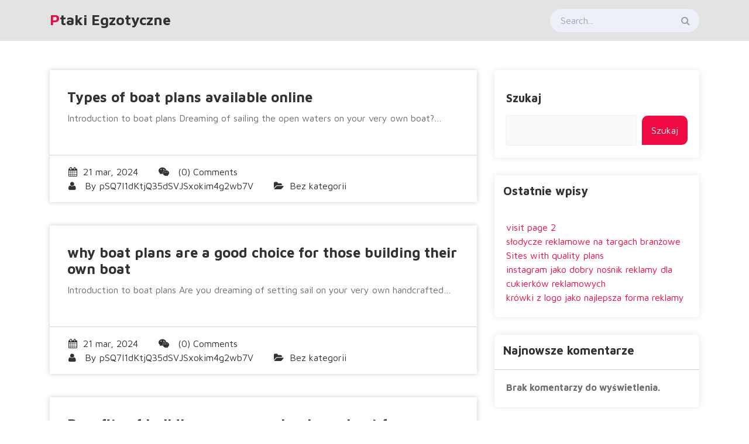

--- FILE ---
content_type: text/html; charset=UTF-8
request_url: https://ptakiegzotyczne.com.pl/page/3/
body_size: 10285
content:
<!DOCTYPE html>
<html lang="pl-PL">
	<head>
	<meta charset="UTF-8">
	<meta name="viewport" content="width=device-width, initial-scale=1">
	<link rel="profile" href="https://gmpg.org/xfn/11">
	
	<meta name='robots' content='index, follow, max-image-preview:large, max-snippet:-1, max-video-preview:-1' />

	<!-- This site is optimized with the Yoast SEO plugin v26.8 - https://yoast.com/product/yoast-seo-wordpress/ -->
	<title>Ptaki Egzotyczne - Strona 3 z 6 -</title>
	<link rel="canonical" href="https://ptakiegzotyczne.com.pl/page/3/" />
	<link rel="prev" href="https://ptakiegzotyczne.com.pl/page/2/" />
	<link rel="next" href="https://ptakiegzotyczne.com.pl/page/4/" />
	<meta property="og:locale" content="pl_PL" />
	<meta property="og:type" content="website" />
	<meta property="og:title" content="Ptaki Egzotyczne" />
	<meta property="og:url" content="https://ptakiegzotyczne.com.pl/" />
	<meta property="og:site_name" content="Ptaki Egzotyczne" />
	<meta name="twitter:card" content="summary_large_image" />
	<script type="application/ld+json" class="yoast-schema-graph">{"@context":"https://schema.org","@graph":[{"@type":"CollectionPage","@id":"https://ptakiegzotyczne.com.pl/","url":"https://ptakiegzotyczne.com.pl/page/3/","name":"Ptaki Egzotyczne - Strona 3 z 6 -","isPartOf":{"@id":"https://ptakiegzotyczne.com.pl/#website"},"breadcrumb":{"@id":"https://ptakiegzotyczne.com.pl/page/3/#breadcrumb"},"inLanguage":"pl-PL"},{"@type":"BreadcrumbList","@id":"https://ptakiegzotyczne.com.pl/page/3/#breadcrumb","itemListElement":[{"@type":"ListItem","position":1,"name":"Strona główna"}]},{"@type":"WebSite","@id":"https://ptakiegzotyczne.com.pl/#website","url":"https://ptakiegzotyczne.com.pl/","name":"Ptaki Egzotyczne","description":"","potentialAction":[{"@type":"SearchAction","target":{"@type":"EntryPoint","urlTemplate":"https://ptakiegzotyczne.com.pl/?s={search_term_string}"},"query-input":{"@type":"PropertyValueSpecification","valueRequired":true,"valueName":"search_term_string"}}],"inLanguage":"pl-PL"}]}</script>
	<!-- / Yoast SEO plugin. -->


<link rel='dns-prefetch' href='//fonts.googleapis.com' />
<link rel="alternate" type="application/rss+xml" title="Ptaki Egzotyczne &raquo; Kanał z wpisami" href="https://ptakiegzotyczne.com.pl/feed/" />
<link rel="alternate" type="application/rss+xml" title="Ptaki Egzotyczne &raquo; Kanał z komentarzami" href="https://ptakiegzotyczne.com.pl/comments/feed/" />
<style id='wp-img-auto-sizes-contain-inline-css' type='text/css'>
img:is([sizes=auto i],[sizes^="auto," i]){contain-intrinsic-size:3000px 1500px}
/*# sourceURL=wp-img-auto-sizes-contain-inline-css */
</style>
<style id='wp-emoji-styles-inline-css' type='text/css'>

	img.wp-smiley, img.emoji {
		display: inline !important;
		border: none !important;
		box-shadow: none !important;
		height: 1em !important;
		width: 1em !important;
		margin: 0 0.07em !important;
		vertical-align: -0.1em !important;
		background: none !important;
		padding: 0 !important;
	}
/*# sourceURL=wp-emoji-styles-inline-css */
</style>
<style id='wp-block-library-inline-css' type='text/css'>
:root{--wp-block-synced-color:#7a00df;--wp-block-synced-color--rgb:122,0,223;--wp-bound-block-color:var(--wp-block-synced-color);--wp-editor-canvas-background:#ddd;--wp-admin-theme-color:#007cba;--wp-admin-theme-color--rgb:0,124,186;--wp-admin-theme-color-darker-10:#006ba1;--wp-admin-theme-color-darker-10--rgb:0,107,160.5;--wp-admin-theme-color-darker-20:#005a87;--wp-admin-theme-color-darker-20--rgb:0,90,135;--wp-admin-border-width-focus:2px}@media (min-resolution:192dpi){:root{--wp-admin-border-width-focus:1.5px}}.wp-element-button{cursor:pointer}:root .has-very-light-gray-background-color{background-color:#eee}:root .has-very-dark-gray-background-color{background-color:#313131}:root .has-very-light-gray-color{color:#eee}:root .has-very-dark-gray-color{color:#313131}:root .has-vivid-green-cyan-to-vivid-cyan-blue-gradient-background{background:linear-gradient(135deg,#00d084,#0693e3)}:root .has-purple-crush-gradient-background{background:linear-gradient(135deg,#34e2e4,#4721fb 50%,#ab1dfe)}:root .has-hazy-dawn-gradient-background{background:linear-gradient(135deg,#faaca8,#dad0ec)}:root .has-subdued-olive-gradient-background{background:linear-gradient(135deg,#fafae1,#67a671)}:root .has-atomic-cream-gradient-background{background:linear-gradient(135deg,#fdd79a,#004a59)}:root .has-nightshade-gradient-background{background:linear-gradient(135deg,#330968,#31cdcf)}:root .has-midnight-gradient-background{background:linear-gradient(135deg,#020381,#2874fc)}:root{--wp--preset--font-size--normal:16px;--wp--preset--font-size--huge:42px}.has-regular-font-size{font-size:1em}.has-larger-font-size{font-size:2.625em}.has-normal-font-size{font-size:var(--wp--preset--font-size--normal)}.has-huge-font-size{font-size:var(--wp--preset--font-size--huge)}.has-text-align-center{text-align:center}.has-text-align-left{text-align:left}.has-text-align-right{text-align:right}.has-fit-text{white-space:nowrap!important}#end-resizable-editor-section{display:none}.aligncenter{clear:both}.items-justified-left{justify-content:flex-start}.items-justified-center{justify-content:center}.items-justified-right{justify-content:flex-end}.items-justified-space-between{justify-content:space-between}.screen-reader-text{border:0;clip-path:inset(50%);height:1px;margin:-1px;overflow:hidden;padding:0;position:absolute;width:1px;word-wrap:normal!important}.screen-reader-text:focus{background-color:#ddd;clip-path:none;color:#444;display:block;font-size:1em;height:auto;left:5px;line-height:normal;padding:15px 23px 14px;text-decoration:none;top:5px;width:auto;z-index:100000}html :where(.has-border-color){border-style:solid}html :where([style*=border-top-color]){border-top-style:solid}html :where([style*=border-right-color]){border-right-style:solid}html :where([style*=border-bottom-color]){border-bottom-style:solid}html :where([style*=border-left-color]){border-left-style:solid}html :where([style*=border-width]){border-style:solid}html :where([style*=border-top-width]){border-top-style:solid}html :where([style*=border-right-width]){border-right-style:solid}html :where([style*=border-bottom-width]){border-bottom-style:solid}html :where([style*=border-left-width]){border-left-style:solid}html :where(img[class*=wp-image-]){height:auto;max-width:100%}:where(figure){margin:0 0 1em}html :where(.is-position-sticky){--wp-admin--admin-bar--position-offset:var(--wp-admin--admin-bar--height,0px)}@media screen and (max-width:600px){html :where(.is-position-sticky){--wp-admin--admin-bar--position-offset:0px}}

/*# sourceURL=wp-block-library-inline-css */
</style><style id='wp-block-heading-inline-css' type='text/css'>
h1:where(.wp-block-heading).has-background,h2:where(.wp-block-heading).has-background,h3:where(.wp-block-heading).has-background,h4:where(.wp-block-heading).has-background,h5:where(.wp-block-heading).has-background,h6:where(.wp-block-heading).has-background{padding:1.25em 2.375em}h1.has-text-align-left[style*=writing-mode]:where([style*=vertical-lr]),h1.has-text-align-right[style*=writing-mode]:where([style*=vertical-rl]),h2.has-text-align-left[style*=writing-mode]:where([style*=vertical-lr]),h2.has-text-align-right[style*=writing-mode]:where([style*=vertical-rl]),h3.has-text-align-left[style*=writing-mode]:where([style*=vertical-lr]),h3.has-text-align-right[style*=writing-mode]:where([style*=vertical-rl]),h4.has-text-align-left[style*=writing-mode]:where([style*=vertical-lr]),h4.has-text-align-right[style*=writing-mode]:where([style*=vertical-rl]),h5.has-text-align-left[style*=writing-mode]:where([style*=vertical-lr]),h5.has-text-align-right[style*=writing-mode]:where([style*=vertical-rl]),h6.has-text-align-left[style*=writing-mode]:where([style*=vertical-lr]),h6.has-text-align-right[style*=writing-mode]:where([style*=vertical-rl]){rotate:180deg}
/*# sourceURL=https://ptakiegzotyczne.com.pl/wp-includes/blocks/heading/style.min.css */
</style>
<style id='wp-block-latest-comments-inline-css' type='text/css'>
ol.wp-block-latest-comments{box-sizing:border-box;margin-left:0}:where(.wp-block-latest-comments:not([style*=line-height] .wp-block-latest-comments__comment)){line-height:1.1}:where(.wp-block-latest-comments:not([style*=line-height] .wp-block-latest-comments__comment-excerpt p)){line-height:1.8}.has-dates :where(.wp-block-latest-comments:not([style*=line-height])),.has-excerpts :where(.wp-block-latest-comments:not([style*=line-height])){line-height:1.5}.wp-block-latest-comments .wp-block-latest-comments{padding-left:0}.wp-block-latest-comments__comment{list-style:none;margin-bottom:1em}.has-avatars .wp-block-latest-comments__comment{list-style:none;min-height:2.25em}.has-avatars .wp-block-latest-comments__comment .wp-block-latest-comments__comment-excerpt,.has-avatars .wp-block-latest-comments__comment .wp-block-latest-comments__comment-meta{margin-left:3.25em}.wp-block-latest-comments__comment-excerpt p{font-size:.875em;margin:.36em 0 1.4em}.wp-block-latest-comments__comment-date{display:block;font-size:.75em}.wp-block-latest-comments .avatar,.wp-block-latest-comments__comment-avatar{border-radius:1.5em;display:block;float:left;height:2.5em;margin-right:.75em;width:2.5em}.wp-block-latest-comments[class*=-font-size] a,.wp-block-latest-comments[style*=font-size] a{font-size:inherit}
/*# sourceURL=https://ptakiegzotyczne.com.pl/wp-includes/blocks/latest-comments/style.min.css */
</style>
<style id='wp-block-latest-posts-inline-css' type='text/css'>
.wp-block-latest-posts{box-sizing:border-box}.wp-block-latest-posts.alignleft{margin-right:2em}.wp-block-latest-posts.alignright{margin-left:2em}.wp-block-latest-posts.wp-block-latest-posts__list{list-style:none}.wp-block-latest-posts.wp-block-latest-posts__list li{clear:both;overflow-wrap:break-word}.wp-block-latest-posts.is-grid{display:flex;flex-wrap:wrap}.wp-block-latest-posts.is-grid li{margin:0 1.25em 1.25em 0;width:100%}@media (min-width:600px){.wp-block-latest-posts.columns-2 li{width:calc(50% - .625em)}.wp-block-latest-posts.columns-2 li:nth-child(2n){margin-right:0}.wp-block-latest-posts.columns-3 li{width:calc(33.33333% - .83333em)}.wp-block-latest-posts.columns-3 li:nth-child(3n){margin-right:0}.wp-block-latest-posts.columns-4 li{width:calc(25% - .9375em)}.wp-block-latest-posts.columns-4 li:nth-child(4n){margin-right:0}.wp-block-latest-posts.columns-5 li{width:calc(20% - 1em)}.wp-block-latest-posts.columns-5 li:nth-child(5n){margin-right:0}.wp-block-latest-posts.columns-6 li{width:calc(16.66667% - 1.04167em)}.wp-block-latest-posts.columns-6 li:nth-child(6n){margin-right:0}}:root :where(.wp-block-latest-posts.is-grid){padding:0}:root :where(.wp-block-latest-posts.wp-block-latest-posts__list){padding-left:0}.wp-block-latest-posts__post-author,.wp-block-latest-posts__post-date{display:block;font-size:.8125em}.wp-block-latest-posts__post-excerpt,.wp-block-latest-posts__post-full-content{margin-bottom:1em;margin-top:.5em}.wp-block-latest-posts__featured-image a{display:inline-block}.wp-block-latest-posts__featured-image img{height:auto;max-width:100%;width:auto}.wp-block-latest-posts__featured-image.alignleft{float:left;margin-right:1em}.wp-block-latest-posts__featured-image.alignright{float:right;margin-left:1em}.wp-block-latest-posts__featured-image.aligncenter{margin-bottom:1em;text-align:center}
/*# sourceURL=https://ptakiegzotyczne.com.pl/wp-includes/blocks/latest-posts/style.min.css */
</style>
<style id='wp-block-search-inline-css' type='text/css'>
.wp-block-search__button{margin-left:10px;word-break:normal}.wp-block-search__button.has-icon{line-height:0}.wp-block-search__button svg{height:1.25em;min-height:24px;min-width:24px;width:1.25em;fill:currentColor;vertical-align:text-bottom}:where(.wp-block-search__button){border:1px solid #ccc;padding:6px 10px}.wp-block-search__inside-wrapper{display:flex;flex:auto;flex-wrap:nowrap;max-width:100%}.wp-block-search__label{width:100%}.wp-block-search.wp-block-search__button-only .wp-block-search__button{box-sizing:border-box;display:flex;flex-shrink:0;justify-content:center;margin-left:0;max-width:100%}.wp-block-search.wp-block-search__button-only .wp-block-search__inside-wrapper{min-width:0!important;transition-property:width}.wp-block-search.wp-block-search__button-only .wp-block-search__input{flex-basis:100%;transition-duration:.3s}.wp-block-search.wp-block-search__button-only.wp-block-search__searchfield-hidden,.wp-block-search.wp-block-search__button-only.wp-block-search__searchfield-hidden .wp-block-search__inside-wrapper{overflow:hidden}.wp-block-search.wp-block-search__button-only.wp-block-search__searchfield-hidden .wp-block-search__input{border-left-width:0!important;border-right-width:0!important;flex-basis:0;flex-grow:0;margin:0;min-width:0!important;padding-left:0!important;padding-right:0!important;width:0!important}:where(.wp-block-search__input){appearance:none;border:1px solid #949494;flex-grow:1;font-family:inherit;font-size:inherit;font-style:inherit;font-weight:inherit;letter-spacing:inherit;line-height:inherit;margin-left:0;margin-right:0;min-width:3rem;padding:8px;text-decoration:unset!important;text-transform:inherit}:where(.wp-block-search__button-inside .wp-block-search__inside-wrapper){background-color:#fff;border:1px solid #949494;box-sizing:border-box;padding:4px}:where(.wp-block-search__button-inside .wp-block-search__inside-wrapper) .wp-block-search__input{border:none;border-radius:0;padding:0 4px}:where(.wp-block-search__button-inside .wp-block-search__inside-wrapper) .wp-block-search__input:focus{outline:none}:where(.wp-block-search__button-inside .wp-block-search__inside-wrapper) :where(.wp-block-search__button){padding:4px 8px}.wp-block-search.aligncenter .wp-block-search__inside-wrapper{margin:auto}.wp-block[data-align=right] .wp-block-search.wp-block-search__button-only .wp-block-search__inside-wrapper{float:right}
/*# sourceURL=https://ptakiegzotyczne.com.pl/wp-includes/blocks/search/style.min.css */
</style>
<style id='wp-block-group-inline-css' type='text/css'>
.wp-block-group{box-sizing:border-box}:where(.wp-block-group.wp-block-group-is-layout-constrained){position:relative}
/*# sourceURL=https://ptakiegzotyczne.com.pl/wp-includes/blocks/group/style.min.css */
</style>
<style id='global-styles-inline-css' type='text/css'>
:root{--wp--preset--aspect-ratio--square: 1;--wp--preset--aspect-ratio--4-3: 4/3;--wp--preset--aspect-ratio--3-4: 3/4;--wp--preset--aspect-ratio--3-2: 3/2;--wp--preset--aspect-ratio--2-3: 2/3;--wp--preset--aspect-ratio--16-9: 16/9;--wp--preset--aspect-ratio--9-16: 9/16;--wp--preset--color--black: #000000;--wp--preset--color--cyan-bluish-gray: #abb8c3;--wp--preset--color--white: #ffffff;--wp--preset--color--pale-pink: #f78da7;--wp--preset--color--vivid-red: #cf2e2e;--wp--preset--color--luminous-vivid-orange: #ff6900;--wp--preset--color--luminous-vivid-amber: #fcb900;--wp--preset--color--light-green-cyan: #7bdcb5;--wp--preset--color--vivid-green-cyan: #00d084;--wp--preset--color--pale-cyan-blue: #8ed1fc;--wp--preset--color--vivid-cyan-blue: #0693e3;--wp--preset--color--vivid-purple: #9b51e0;--wp--preset--gradient--vivid-cyan-blue-to-vivid-purple: linear-gradient(135deg,rgb(6,147,227) 0%,rgb(155,81,224) 100%);--wp--preset--gradient--light-green-cyan-to-vivid-green-cyan: linear-gradient(135deg,rgb(122,220,180) 0%,rgb(0,208,130) 100%);--wp--preset--gradient--luminous-vivid-amber-to-luminous-vivid-orange: linear-gradient(135deg,rgb(252,185,0) 0%,rgb(255,105,0) 100%);--wp--preset--gradient--luminous-vivid-orange-to-vivid-red: linear-gradient(135deg,rgb(255,105,0) 0%,rgb(207,46,46) 100%);--wp--preset--gradient--very-light-gray-to-cyan-bluish-gray: linear-gradient(135deg,rgb(238,238,238) 0%,rgb(169,184,195) 100%);--wp--preset--gradient--cool-to-warm-spectrum: linear-gradient(135deg,rgb(74,234,220) 0%,rgb(151,120,209) 20%,rgb(207,42,186) 40%,rgb(238,44,130) 60%,rgb(251,105,98) 80%,rgb(254,248,76) 100%);--wp--preset--gradient--blush-light-purple: linear-gradient(135deg,rgb(255,206,236) 0%,rgb(152,150,240) 100%);--wp--preset--gradient--blush-bordeaux: linear-gradient(135deg,rgb(254,205,165) 0%,rgb(254,45,45) 50%,rgb(107,0,62) 100%);--wp--preset--gradient--luminous-dusk: linear-gradient(135deg,rgb(255,203,112) 0%,rgb(199,81,192) 50%,rgb(65,88,208) 100%);--wp--preset--gradient--pale-ocean: linear-gradient(135deg,rgb(255,245,203) 0%,rgb(182,227,212) 50%,rgb(51,167,181) 100%);--wp--preset--gradient--electric-grass: linear-gradient(135deg,rgb(202,248,128) 0%,rgb(113,206,126) 100%);--wp--preset--gradient--midnight: linear-gradient(135deg,rgb(2,3,129) 0%,rgb(40,116,252) 100%);--wp--preset--font-size--small: 13px;--wp--preset--font-size--medium: 20px;--wp--preset--font-size--large: 36px;--wp--preset--font-size--x-large: 42px;--wp--preset--spacing--20: 0.44rem;--wp--preset--spacing--30: 0.67rem;--wp--preset--spacing--40: 1rem;--wp--preset--spacing--50: 1.5rem;--wp--preset--spacing--60: 2.25rem;--wp--preset--spacing--70: 3.38rem;--wp--preset--spacing--80: 5.06rem;--wp--preset--shadow--natural: 6px 6px 9px rgba(0, 0, 0, 0.2);--wp--preset--shadow--deep: 12px 12px 50px rgba(0, 0, 0, 0.4);--wp--preset--shadow--sharp: 6px 6px 0px rgba(0, 0, 0, 0.2);--wp--preset--shadow--outlined: 6px 6px 0px -3px rgb(255, 255, 255), 6px 6px rgb(0, 0, 0);--wp--preset--shadow--crisp: 6px 6px 0px rgb(0, 0, 0);}:where(.is-layout-flex){gap: 0.5em;}:where(.is-layout-grid){gap: 0.5em;}body .is-layout-flex{display: flex;}.is-layout-flex{flex-wrap: wrap;align-items: center;}.is-layout-flex > :is(*, div){margin: 0;}body .is-layout-grid{display: grid;}.is-layout-grid > :is(*, div){margin: 0;}:where(.wp-block-columns.is-layout-flex){gap: 2em;}:where(.wp-block-columns.is-layout-grid){gap: 2em;}:where(.wp-block-post-template.is-layout-flex){gap: 1.25em;}:where(.wp-block-post-template.is-layout-grid){gap: 1.25em;}.has-black-color{color: var(--wp--preset--color--black) !important;}.has-cyan-bluish-gray-color{color: var(--wp--preset--color--cyan-bluish-gray) !important;}.has-white-color{color: var(--wp--preset--color--white) !important;}.has-pale-pink-color{color: var(--wp--preset--color--pale-pink) !important;}.has-vivid-red-color{color: var(--wp--preset--color--vivid-red) !important;}.has-luminous-vivid-orange-color{color: var(--wp--preset--color--luminous-vivid-orange) !important;}.has-luminous-vivid-amber-color{color: var(--wp--preset--color--luminous-vivid-amber) !important;}.has-light-green-cyan-color{color: var(--wp--preset--color--light-green-cyan) !important;}.has-vivid-green-cyan-color{color: var(--wp--preset--color--vivid-green-cyan) !important;}.has-pale-cyan-blue-color{color: var(--wp--preset--color--pale-cyan-blue) !important;}.has-vivid-cyan-blue-color{color: var(--wp--preset--color--vivid-cyan-blue) !important;}.has-vivid-purple-color{color: var(--wp--preset--color--vivid-purple) !important;}.has-black-background-color{background-color: var(--wp--preset--color--black) !important;}.has-cyan-bluish-gray-background-color{background-color: var(--wp--preset--color--cyan-bluish-gray) !important;}.has-white-background-color{background-color: var(--wp--preset--color--white) !important;}.has-pale-pink-background-color{background-color: var(--wp--preset--color--pale-pink) !important;}.has-vivid-red-background-color{background-color: var(--wp--preset--color--vivid-red) !important;}.has-luminous-vivid-orange-background-color{background-color: var(--wp--preset--color--luminous-vivid-orange) !important;}.has-luminous-vivid-amber-background-color{background-color: var(--wp--preset--color--luminous-vivid-amber) !important;}.has-light-green-cyan-background-color{background-color: var(--wp--preset--color--light-green-cyan) !important;}.has-vivid-green-cyan-background-color{background-color: var(--wp--preset--color--vivid-green-cyan) !important;}.has-pale-cyan-blue-background-color{background-color: var(--wp--preset--color--pale-cyan-blue) !important;}.has-vivid-cyan-blue-background-color{background-color: var(--wp--preset--color--vivid-cyan-blue) !important;}.has-vivid-purple-background-color{background-color: var(--wp--preset--color--vivid-purple) !important;}.has-black-border-color{border-color: var(--wp--preset--color--black) !important;}.has-cyan-bluish-gray-border-color{border-color: var(--wp--preset--color--cyan-bluish-gray) !important;}.has-white-border-color{border-color: var(--wp--preset--color--white) !important;}.has-pale-pink-border-color{border-color: var(--wp--preset--color--pale-pink) !important;}.has-vivid-red-border-color{border-color: var(--wp--preset--color--vivid-red) !important;}.has-luminous-vivid-orange-border-color{border-color: var(--wp--preset--color--luminous-vivid-orange) !important;}.has-luminous-vivid-amber-border-color{border-color: var(--wp--preset--color--luminous-vivid-amber) !important;}.has-light-green-cyan-border-color{border-color: var(--wp--preset--color--light-green-cyan) !important;}.has-vivid-green-cyan-border-color{border-color: var(--wp--preset--color--vivid-green-cyan) !important;}.has-pale-cyan-blue-border-color{border-color: var(--wp--preset--color--pale-cyan-blue) !important;}.has-vivid-cyan-blue-border-color{border-color: var(--wp--preset--color--vivid-cyan-blue) !important;}.has-vivid-purple-border-color{border-color: var(--wp--preset--color--vivid-purple) !important;}.has-vivid-cyan-blue-to-vivid-purple-gradient-background{background: var(--wp--preset--gradient--vivid-cyan-blue-to-vivid-purple) !important;}.has-light-green-cyan-to-vivid-green-cyan-gradient-background{background: var(--wp--preset--gradient--light-green-cyan-to-vivid-green-cyan) !important;}.has-luminous-vivid-amber-to-luminous-vivid-orange-gradient-background{background: var(--wp--preset--gradient--luminous-vivid-amber-to-luminous-vivid-orange) !important;}.has-luminous-vivid-orange-to-vivid-red-gradient-background{background: var(--wp--preset--gradient--luminous-vivid-orange-to-vivid-red) !important;}.has-very-light-gray-to-cyan-bluish-gray-gradient-background{background: var(--wp--preset--gradient--very-light-gray-to-cyan-bluish-gray) !important;}.has-cool-to-warm-spectrum-gradient-background{background: var(--wp--preset--gradient--cool-to-warm-spectrum) !important;}.has-blush-light-purple-gradient-background{background: var(--wp--preset--gradient--blush-light-purple) !important;}.has-blush-bordeaux-gradient-background{background: var(--wp--preset--gradient--blush-bordeaux) !important;}.has-luminous-dusk-gradient-background{background: var(--wp--preset--gradient--luminous-dusk) !important;}.has-pale-ocean-gradient-background{background: var(--wp--preset--gradient--pale-ocean) !important;}.has-electric-grass-gradient-background{background: var(--wp--preset--gradient--electric-grass) !important;}.has-midnight-gradient-background{background: var(--wp--preset--gradient--midnight) !important;}.has-small-font-size{font-size: var(--wp--preset--font-size--small) !important;}.has-medium-font-size{font-size: var(--wp--preset--font-size--medium) !important;}.has-large-font-size{font-size: var(--wp--preset--font-size--large) !important;}.has-x-large-font-size{font-size: var(--wp--preset--font-size--x-large) !important;}
/*# sourceURL=global-styles-inline-css */
</style>

<style id='classic-theme-styles-inline-css' type='text/css'>
/*! This file is auto-generated */
.wp-block-button__link{color:#fff;background-color:#32373c;border-radius:9999px;box-shadow:none;text-decoration:none;padding:calc(.667em + 2px) calc(1.333em + 2px);font-size:1.125em}.wp-block-file__button{background:#32373c;color:#fff;text-decoration:none}
/*# sourceURL=/wp-includes/css/classic-themes.min.css */
</style>
<link rel='stylesheet' id='dashicons-css' href='https://ptakiegzotyczne.com.pl/wp-includes/css/dashicons.min.css?ver=8525dc8498e76642afcb3b4204b536ad' type='text/css' media='all' />
<link rel='stylesheet' id='bootstrap-min-css' href='https://ptakiegzotyczne.com.pl/wp-content/themes/film-celebrity/css/bootstrap.min.css?ver=8525dc8498e76642afcb3b4204b536ad' type='text/css' media='all' />
<link rel='stylesheet' id='owl-carousel-css' href='https://ptakiegzotyczne.com.pl/wp-content/themes/film-celebrity/css/owl.carousel.css?ver=8525dc8498e76642afcb3b4204b536ad' type='text/css' media='all' />
<link rel='stylesheet' id='font-awesome-css' href='https://ptakiegzotyczne.com.pl/wp-content/themes/film-celebrity/css/fonts/font-awesome/css/font-awesome.min.css?ver=8525dc8498e76642afcb3b4204b536ad' type='text/css' media='all' />
<link rel='stylesheet' id='film-celebrity-widget-css' href='https://ptakiegzotyczne.com.pl/wp-content/themes/film-celebrity/css/widget.css?ver=8525dc8498e76642afcb3b4204b536ad' type='text/css' media='all' />
<link rel='stylesheet' id='film-celebrity-color-default-css' href='https://ptakiegzotyczne.com.pl/wp-content/themes/film-celebrity/css/colors/default.css?ver=8525dc8498e76642afcb3b4204b536ad' type='text/css' media='all' />
<link rel='stylesheet' id='film-celebrity-wp-test-css' href='https://ptakiegzotyczne.com.pl/wp-content/themes/film-celebrity/css/wp-test.css?ver=8525dc8498e76642afcb3b4204b536ad' type='text/css' media='all' />
<link rel='stylesheet' id='film-celebrity-menu-css' href='https://ptakiegzotyczne.com.pl/wp-content/themes/film-celebrity/css/menu.css?ver=8525dc8498e76642afcb3b4204b536ad' type='text/css' media='all' />
<link rel='stylesheet' id='film-celebrity-style-css' href='https://ptakiegzotyczne.com.pl/wp-content/themes/film-celebrity/style.css?ver=8525dc8498e76642afcb3b4204b536ad' type='text/css' media='all' />
<style id='film-celebrity-style-inline-css' type='text/css'>

		.custom-logo{
			height: px !important;
			width: px !important;
		}
	
/*# sourceURL=film-celebrity-style-inline-css */
</style>
<link rel='stylesheet' id='film-celebrity-gutenberg-css' href='https://ptakiegzotyczne.com.pl/wp-content/themes/film-celebrity/css/gutenberg.css?ver=8525dc8498e76642afcb3b4204b536ad' type='text/css' media='all' />
<link rel='stylesheet' id='film-celebrity-responsive-css' href='https://ptakiegzotyczne.com.pl/wp-content/themes/film-celebrity/css/responsive.css?ver=8525dc8498e76642afcb3b4204b536ad' type='text/css' media='all' />
<link rel='stylesheet' id='google-fonts-maven-css' href='https://fonts.googleapis.com/css2?family=Maven+Pro%3Awght%40400%3B500%3B600%3B700%3B800%3B900&#038;display=swap&#038;ver=6.9' type='text/css' media='all' />
<link rel='stylesheet' id='google-fonts-caveat-css' href='https://fonts.googleapis.com/css2?family=Caveat%3Awght%40400%3B500%3B600%3B700&#038;display=swap&#038;ver=6.9' type='text/css' media='all' />
<script type="text/javascript" src="https://ptakiegzotyczne.com.pl/wp-includes/js/jquery/jquery.min.js?ver=3.7.1" id="jquery-core-js"></script>
<script type="text/javascript" src="https://ptakiegzotyczne.com.pl/wp-includes/js/jquery/jquery-migrate.min.js?ver=3.4.1" id="jquery-migrate-js"></script>
<script type="text/javascript" src="https://ptakiegzotyczne.com.pl/wp-content/themes/film-celebrity/js/owl.carousel.js?ver=1" id="owl-carousel-js"></script>
<script type="text/javascript" src="https://ptakiegzotyczne.com.pl/wp-content/themes/film-celebrity/js/navigation-focus.js?ver=1" id="film-celebrity-navigation-focus-js"></script>
<link rel="https://api.w.org/" href="https://ptakiegzotyczne.com.pl/wp-json/" />	<style type="text/css">
			.site-title,
		.site-description {
			color: #000000;
		}
		</style>
	</head>
	

<body data-rsssl=1 class="home blog paged wp-embed-responsive paged-3 wp-theme-film-celebrity film-celebrity film-celebrity-btn hfeed">


	<div id="page" class="site">
		<a class="skip-link screen-reader-text" href="#content">Skip to content</a>
	<!-- Start: Header
============================= -->

<header id="header" role="banner"  >
	<div class="container">
		<div class="row">
			<div class="col-lg-3 col-md-4 align-self-center">
				<div class="logo main">
					  
	    			<a href="https://ptakiegzotyczne.com.pl/">
				<h2 class="site-title">Ptaki Egzotyczne</h2>
			</a>
							</div>
			</div>
			<div class="col-lg-6 col-md-4 align-self-center">
				<div class="toggle-menu gb_menu mb-2 mb-md-0 text-center text-md-left">
					<button onclick="film_celebrity_navigation_open()" class="gb_toggle"><p class="mb-0">Menu</p></button>
				</div>
				<div id="gb_responsive" class="nav side_gb_nav">
					<nav id="top_gb_menu" class="gb_nav_menu" role="navigation" aria-label="Menu">
						<div class="clearfix"></div>
						<a href="javascript:void(0)" class="closebtn gb_menu" onclick="film_celebrity_navigation_close()">x<span class="screen-reader-text">Close Menu</span></a>
					</nav>
				</div>
			</div>
			<div class="col-lg-3 col-md-4 align-self-center">
				<div class="search_form_area">
					
<form class="search-form" method="get" action="https://ptakiegzotyczne.com.pl/">
	<label>
		<input type="search" class="search-field" placeholder="Search..." name="s">
	</label>
	<button class="search-submit"><i class="fa fa-search"></i></button>
</form>				</div>
			</div>
		</div>
	</div>
</header>	<div id="content">
<section id="blog-content" class="section-padding">
	<div class="container">
		<div class="row">			
			    <div class="content_area col-lg-8 col-md-8">        
                
                        
                <article id="post-87" class="blog-post post-87 post type-post status-publish format-standard hentry category-bez-kategorii">
		<div class="post-content">
				<h4 class="post-title"><a href="https://ptakiegzotyczne.com.pl/types-of-boat-plans-available-online/" rel="bookmark">Types of boat plans available online</a></h4>							<p>Introduction to boat plans Dreaming of sailing the open waters on your very own boat?&hellip;</p>
			</div>
	<ul class="meta-info">
					<li class="post-date"><a href="https://ptakiegzotyczne.com.pl/2024/03/"><i class="fa fa-calendar"></i>21 mar, 2024</a></li>
							<li class="comments-quantity"><a href="https://ptakiegzotyczne.com.pl/types-of-boat-plans-available-online/#respond"><i class="fa fa-wechat"></i> (0) Comments</a></li>
							<li class="posted-by"><i class="fa  fa-user"></i> By <a href="https://ptakiegzotyczne.com.pl/author/psq7i1dktjq35dsvjsxokim4g2wb7v/">pSQ7I1dKtjQ35dSVJSxokim4g2wb7V</a></li>
							<li class="post-category"><i class="fa fa-folder-open"></i><a href="https://ptakiegzotyczne.com.pl/types-of-boat-plans-available-online/"><a href="https://ptakiegzotyczne.com.pl/category/bez-kategorii/" rel="category tag">Bez kategorii</a></a></li>
			</ul>
</article>                        
                <article id="post-80" class="blog-post post-80 post type-post status-publish format-standard hentry category-bez-kategorii">
		<div class="post-content">
				<h4 class="post-title"><a href="https://ptakiegzotyczne.com.pl/why-boat-plans-are-a-good-choice-for-those-building-their-own-boat/" rel="bookmark">why boat plans are a good choice for those building their own boat</a></h4>							<p>Introduction to boat plans Are you dreaming of setting sail on your very own handcrafted&hellip;</p>
			</div>
	<ul class="meta-info">
					<li class="post-date"><a href="https://ptakiegzotyczne.com.pl/2024/03/"><i class="fa fa-calendar"></i>21 mar, 2024</a></li>
							<li class="comments-quantity"><a href="https://ptakiegzotyczne.com.pl/why-boat-plans-are-a-good-choice-for-those-building-their-own-boat/#respond"><i class="fa fa-wechat"></i> (0) Comments</a></li>
							<li class="posted-by"><i class="fa  fa-user"></i> By <a href="https://ptakiegzotyczne.com.pl/author/psq7i1dktjq35dsvjsxokim4g2wb7v/">pSQ7I1dKtjQ35dSVJSxokim4g2wb7V</a></li>
							<li class="post-category"><i class="fa fa-folder-open"></i><a href="https://ptakiegzotyczne.com.pl/why-boat-plans-are-a-good-choice-for-those-building-their-own-boat/"><a href="https://ptakiegzotyczne.com.pl/category/bez-kategorii/" rel="category tag">Bez kategorii</a></a></li>
			</ul>
</article>                        
                <article id="post-81" class="blog-post post-81 post type-post status-publish format-standard hentry category-bez-kategorii">
		<div class="post-content">
				<h4 class="post-title"><a href="https://ptakiegzotyczne.com.pl/benefits-of-building-your-own-aluminum-boat-from-aluminum-boat-plans/" rel="bookmark">Benefits of building your own aluminum boat from aluminum boat plans</a></h4>							<p>Introduction to Aluminum Boats and DIY Building Picture yourself gliding across the serene waters, wind&hellip;</p>
			</div>
	<ul class="meta-info">
					<li class="post-date"><a href="https://ptakiegzotyczne.com.pl/2024/03/"><i class="fa fa-calendar"></i>21 mar, 2024</a></li>
							<li class="comments-quantity"><a href="https://ptakiegzotyczne.com.pl/benefits-of-building-your-own-aluminum-boat-from-aluminum-boat-plans/#respond"><i class="fa fa-wechat"></i> (0) Comments</a></li>
							<li class="posted-by"><i class="fa  fa-user"></i> By <a href="https://ptakiegzotyczne.com.pl/author/psq7i1dktjq35dsvjsxokim4g2wb7v/">pSQ7I1dKtjQ35dSVJSxokim4g2wb7V</a></li>
							<li class="post-category"><i class="fa fa-folder-open"></i><a href="https://ptakiegzotyczne.com.pl/benefits-of-building-your-own-aluminum-boat-from-aluminum-boat-plans/"><a href="https://ptakiegzotyczne.com.pl/category/bez-kategorii/" rel="category tag">Bez kategorii</a></a></li>
			</ul>
</article>                        
                <article id="post-82" class="blog-post post-82 post type-post status-publish format-standard hentry category-bez-kategorii">
		<div class="post-content">
				<h4 class="post-title"><a href="https://ptakiegzotyczne.com.pl/different-types-of-boats-you-can-build-from-free-boat-plans/" rel="bookmark">Different types of boats you can build from free boat plans</a></h4>							<p>Introduction Dreaming of sailing the open waters on a boat you built yourself? With free&hellip;</p>
			</div>
	<ul class="meta-info">
					<li class="post-date"><a href="https://ptakiegzotyczne.com.pl/2024/03/"><i class="fa fa-calendar"></i>21 mar, 2024</a></li>
							<li class="comments-quantity"><a href="https://ptakiegzotyczne.com.pl/different-types-of-boats-you-can-build-from-free-boat-plans/#respond"><i class="fa fa-wechat"></i> (0) Comments</a></li>
							<li class="posted-by"><i class="fa  fa-user"></i> By <a href="https://ptakiegzotyczne.com.pl/author/psq7i1dktjq35dsvjsxokim4g2wb7v/">pSQ7I1dKtjQ35dSVJSxokim4g2wb7V</a></li>
							<li class="post-category"><i class="fa fa-folder-open"></i><a href="https://ptakiegzotyczne.com.pl/different-types-of-boats-you-can-build-from-free-boat-plans/"><a href="https://ptakiegzotyczne.com.pl/category/bez-kategorii/" rel="category tag">Bez kategorii</a></a></li>
			</ul>
</article>                        
                <article id="post-78" class="blog-post post-78 post type-post status-publish format-standard hentry category-bez-kategorii">
		<div class="post-content">
				<h4 class="post-title"><a href="https://ptakiegzotyczne.com.pl/czy-krowki-z-nadrukiem-moga-pomoc-rzucic-nalog-palenia-papierosow/" rel="bookmark">Czy krówki z nadrukiem mogą pomóc rzucić nałóg palenia papierosów</a></h4>							<p>Czy zastanawiałeś się kiedykolwiek, czy słodkie krówki z nadrukiem mogą pomóc w rzuceniu nałogu palenia&hellip;</p>
			</div>
	<ul class="meta-info">
					<li class="post-date"><a href="https://ptakiegzotyczne.com.pl/2023/03/"><i class="fa fa-calendar"></i>13 mar, 2023</a></li>
							<li class="comments-quantity"><a href="https://ptakiegzotyczne.com.pl/czy-krowki-z-nadrukiem-moga-pomoc-rzucic-nalog-palenia-papierosow/#respond"><i class="fa fa-wechat"></i> (0) Comments</a></li>
							<li class="posted-by"><i class="fa  fa-user"></i> By <a href="https://ptakiegzotyczne.com.pl/author/psq7i1dktjq35dsvjsxokim4g2wb7v/">pSQ7I1dKtjQ35dSVJSxokim4g2wb7V</a></li>
							<li class="post-category"><i class="fa fa-folder-open"></i><a href="https://ptakiegzotyczne.com.pl/czy-krowki-z-nadrukiem-moga-pomoc-rzucic-nalog-palenia-papierosow/"><a href="https://ptakiegzotyczne.com.pl/category/bez-kategorii/" rel="category tag">Bez kategorii</a></a></li>
			</ul>
</article>                        
                <article id="post-77" class="blog-post post-77 post type-post status-publish format-standard hentry category-bez-kategorii">
		<div class="post-content">
				<h4 class="post-title"><a href="https://ptakiegzotyczne.com.pl/czy-sa-w-polsce-produkowane-krowki-z-logo-dla-vegan/" rel="bookmark">Czy są w Polsce produkowane krówki z logo dla vegan</a></h4>							<p>Czy zdarza ci się mieć ochotę na coś słodkiego, ale jednocześnie chcesz unikać produktów pochodzenia&hellip;</p>
			</div>
	<ul class="meta-info">
					<li class="post-date"><a href="https://ptakiegzotyczne.com.pl/2023/03/"><i class="fa fa-calendar"></i>13 mar, 2023</a></li>
							<li class="comments-quantity"><a href="https://ptakiegzotyczne.com.pl/czy-sa-w-polsce-produkowane-krowki-z-logo-dla-vegan/#respond"><i class="fa fa-wechat"></i> (0) Comments</a></li>
							<li class="posted-by"><i class="fa  fa-user"></i> By <a href="https://ptakiegzotyczne.com.pl/author/psq7i1dktjq35dsvjsxokim4g2wb7v/">pSQ7I1dKtjQ35dSVJSxokim4g2wb7V</a></li>
							<li class="post-category"><i class="fa fa-folder-open"></i><a href="https://ptakiegzotyczne.com.pl/czy-sa-w-polsce-produkowane-krowki-z-logo-dla-vegan/"><a href="https://ptakiegzotyczne.com.pl/category/bez-kategorii/" rel="category tag">Bez kategorii</a></a></li>
			</ul>
</article>                        
                <article id="post-76" class="blog-post post-76 post type-post status-publish format-standard hentry category-bez-kategorii">
		<div class="post-content">
				<h4 class="post-title"><a href="https://ptakiegzotyczne.com.pl/cukierki-reklamowe-maja-wplyw-na-rozwoj-prochnicy/" rel="bookmark">Cukierki reklamowe mają wpływ na rozwój próchnicy?</a></h4>							<p>Cukierki reklamowe to ulubione smakołyki wielu dzieci, ale czy rzeczywiście mają one wpływ na rozwój&hellip;</p>
			</div>
	<ul class="meta-info">
					<li class="post-date"><a href="https://ptakiegzotyczne.com.pl/2023/03/"><i class="fa fa-calendar"></i>13 mar, 2023</a></li>
							<li class="comments-quantity"><a href="https://ptakiegzotyczne.com.pl/cukierki-reklamowe-maja-wplyw-na-rozwoj-prochnicy/#respond"><i class="fa fa-wechat"></i> (0) Comments</a></li>
							<li class="posted-by"><i class="fa  fa-user"></i> By <a href="https://ptakiegzotyczne.com.pl/author/psq7i1dktjq35dsvjsxokim4g2wb7v/">pSQ7I1dKtjQ35dSVJSxokim4g2wb7V</a></li>
							<li class="post-category"><i class="fa fa-folder-open"></i><a href="https://ptakiegzotyczne.com.pl/cukierki-reklamowe-maja-wplyw-na-rozwoj-prochnicy/"><a href="https://ptakiegzotyczne.com.pl/category/bez-kategorii/" rel="category tag">Bez kategorii</a></a></li>
			</ul>
</article>                        
                <article id="post-75" class="blog-post post-75 post type-post status-publish format-standard hentry category-bez-kategorii">
		<div class="post-content">
				<h4 class="post-title"><a href="https://ptakiegzotyczne.com.pl/czy-krowki-reklamowe-moga-byc-rozdawane-w-muzeum/" rel="bookmark">Czy krówki reklamowe mogą być rozdawane w muzeum</a></h4>							<p>"Czy wiesz, że krówki reklamowe od dawna są jednym z najpopularniejszych gadżetów promocyjnych? Ale czy&hellip;</p>
			</div>
	<ul class="meta-info">
					<li class="post-date"><a href="https://ptakiegzotyczne.com.pl/2023/03/"><i class="fa fa-calendar"></i>13 mar, 2023</a></li>
							<li class="comments-quantity"><a href="https://ptakiegzotyczne.com.pl/czy-krowki-reklamowe-moga-byc-rozdawane-w-muzeum/#respond"><i class="fa fa-wechat"></i> (0) Comments</a></li>
							<li class="posted-by"><i class="fa  fa-user"></i> By <a href="https://ptakiegzotyczne.com.pl/author/psq7i1dktjq35dsvjsxokim4g2wb7v/">pSQ7I1dKtjQ35dSVJSxokim4g2wb7V</a></li>
							<li class="post-category"><i class="fa fa-folder-open"></i><a href="https://ptakiegzotyczne.com.pl/czy-krowki-reklamowe-moga-byc-rozdawane-w-muzeum/"><a href="https://ptakiegzotyczne.com.pl/category/bez-kategorii/" rel="category tag">Bez kategorii</a></a></li>
			</ul>
</article>                        
                <article id="post-71" class="blog-post post-71 post type-post status-publish format-standard hentry category-bez-kategorii">
		<div class="post-content">
				<h4 class="post-title"><a href="https://ptakiegzotyczne.com.pl/niezawodna-lekka-reklama-czesc-2/" rel="bookmark">Niezawodna lekka reklama część 2</a></h4>							<p>Wykorzystanie ich w promocji swojej firmy z całą pewnością przyniesie jej wiele korzyści. Balony z&hellip;</p>
			</div>
	<ul class="meta-info">
					<li class="post-date"><a href="https://ptakiegzotyczne.com.pl/2022/08/"><i class="fa fa-calendar"></i>3 sie, 2022</a></li>
							<li class="comments-quantity"><a href="https://ptakiegzotyczne.com.pl/niezawodna-lekka-reklama-czesc-2/#respond"><i class="fa fa-wechat"></i> (0) Comments</a></li>
							<li class="posted-by"><i class="fa  fa-user"></i> By <a href="https://ptakiegzotyczne.com.pl/author/psq7i1dktjq35dsvjsxokim4g2wb7v/">pSQ7I1dKtjQ35dSVJSxokim4g2wb7V</a></li>
							<li class="post-category"><i class="fa fa-folder-open"></i><a href="https://ptakiegzotyczne.com.pl/niezawodna-lekka-reklama-czesc-2/"><a href="https://ptakiegzotyczne.com.pl/category/bez-kategorii/" rel="category tag">Bez kategorii</a></a></li>
			</ul>
</article>                        
                <article id="post-70" class="blog-post post-70 post type-post status-publish format-standard hentry category-bez-kategorii">
		<div class="post-content">
				<h4 class="post-title"><a href="https://ptakiegzotyczne.com.pl/niezawodna-lekka-reklama-czesc-1/" rel="bookmark">Niezawodna lekka reklama część 1</a></h4>							<p>Inwestując w balony z nadrukiem, można doskonale zareklamować swoją firmę. Bowiem uważa się je za&hellip;</p>
			</div>
	<ul class="meta-info">
					<li class="post-date"><a href="https://ptakiegzotyczne.com.pl/2022/07/"><i class="fa fa-calendar"></i>25 lip, 2022</a></li>
							<li class="comments-quantity"><a href="https://ptakiegzotyczne.com.pl/niezawodna-lekka-reklama-czesc-1/#respond"><i class="fa fa-wechat"></i> (0) Comments</a></li>
							<li class="posted-by"><i class="fa  fa-user"></i> By <a href="https://ptakiegzotyczne.com.pl/author/psq7i1dktjq35dsvjsxokim4g2wb7v/">pSQ7I1dKtjQ35dSVJSxokim4g2wb7V</a></li>
							<li class="post-category"><i class="fa fa-folder-open"></i><a href="https://ptakiegzotyczne.com.pl/niezawodna-lekka-reklama-czesc-1/"><a href="https://ptakiegzotyczne.com.pl/category/bez-kategorii/" rel="category tag">Bez kategorii</a></a></li>
			</ul>
</article>                        
                <div class="paginations">
            
	<nav class="navigation pagination" aria-label="Stronicowanie wpisów">
		<h2 class="screen-reader-text">Stronicowanie wpisów</h2>
		<div class="nav-links"><a class="prev page-numbers" href="https://ptakiegzotyczne.com.pl/page/2/"><i class="fa fa-angle-double-left"></i></a>
<a class="page-numbers" href="https://ptakiegzotyczne.com.pl/">1</a>
<a class="page-numbers" href="https://ptakiegzotyczne.com.pl/page/2/">2</a>
<span aria-current="page" class="page-numbers current">3</span>
<a class="page-numbers" href="https://ptakiegzotyczne.com.pl/page/4/">4</a>
<span class="page-numbers dots">&hellip;</span>
<a class="page-numbers" href="https://ptakiegzotyczne.com.pl/page/6/">6</a>
<a class="next page-numbers" href="https://ptakiegzotyczne.com.pl/page/4/"><i class="fa fa-angle-double-right"></i></a></div>
	</nav>        </div>
    </div>
    <div class="col-lg-4 col-md-4 sidebar">
        <div id="sidebar">    
    <aside id="block-2" class="widget widget_block widget_search"><form role="search" method="get" action="https://ptakiegzotyczne.com.pl/" class="wp-block-search__button-outside wp-block-search__text-button wp-block-search"    ><label class="wp-block-search__label" for="wp-block-search__input-1" >Szukaj</label><div class="wp-block-search__inside-wrapper" ><input class="wp-block-search__input" id="wp-block-search__input-1" placeholder="" value="" type="search" name="s" required /><button aria-label="Szukaj" class="wp-block-search__button wp-element-button" type="submit" >Szukaj</button></div></form></aside><aside id="block-3" class="widget widget_block"><div class="wp-block-group"><div class="wp-block-group__inner-container is-layout-flow wp-block-group-is-layout-flow"><h2 class="wp-block-heading">Ostatnie wpisy</h2><ul class="wp-block-latest-posts__list wp-block-latest-posts"><li><a class="wp-block-latest-posts__post-title" href="https://ptakiegzotyczne.com.pl/visit-page-2/">visit page 2</a></li>
<li><a class="wp-block-latest-posts__post-title" href="https://ptakiegzotyczne.com.pl/slodycze-reklamowe-na-targach-branzowe/">słodycze reklamowe na targach branżowe</a></li>
<li><a class="wp-block-latest-posts__post-title" href="https://ptakiegzotyczne.com.pl/sites-with-quality-plans/">Sites with quality plans</a></li>
<li><a class="wp-block-latest-posts__post-title" href="https://ptakiegzotyczne.com.pl/instagram-jako-dobry-nosnik-reklamy-dla-cukierkow-reklamowych/">instagram jako dobry nośnik reklamy dla cukierków reklamowych</a></li>
<li><a class="wp-block-latest-posts__post-title" href="https://ptakiegzotyczne.com.pl/krowki-z-logo-jako-najlepsza-forma-reklamy/">krówki z logo jako najlepsza forma reklamy</a></li>
</ul></div></div></aside><aside id="block-4" class="widget widget_block"><div class="wp-block-group"><div class="wp-block-group__inner-container is-layout-flow wp-block-group-is-layout-flow"><h2 class="wp-block-heading">Najnowsze komentarze</h2><div class="no-comments wp-block-latest-comments">Brak komentarzy do wyświetlenia.</div></div></div></aside></div>
    </div>
		</div>	
	</div>
</section>

<!-- Start: Footer Sidebar
============================= -->
<!-- End: Footer Sidebar
============================= -->

<section id="footer-copyright">
	<div class="container">
		<div class="text-center">
							<p class="mb-0">
					Film Celebrity WordPress Theme | Powered by <a href="https://wordpress.org/" target="_blank">WordPress.org</a>				</p>
										<a href="#" class="scrollup"><i class="fa fa-arrow-up"></i></a>
					</div>
	</div>
</section>
</div>
</div>
<script type="speculationrules">
{"prefetch":[{"source":"document","where":{"and":[{"href_matches":"/*"},{"not":{"href_matches":["/wp-*.php","/wp-admin/*","/wp-content/uploads/*","/wp-content/*","/wp-content/plugins/*","/wp-content/themes/film-celebrity/*","/*\\?(.+)"]}},{"not":{"selector_matches":"a[rel~=\"nofollow\"]"}},{"not":{"selector_matches":".no-prefetch, .no-prefetch a"}}]},"eagerness":"conservative"}]}
</script>
<script type="text/javascript" src="https://ptakiegzotyczne.com.pl/wp-includes/js/jquery/ui/core.min.js?ver=1.13.3" id="jquery-ui-core-js"></script>
<script type="text/javascript" src="https://ptakiegzotyczne.com.pl/wp-content/themes/film-celebrity/js/bootstrap.min.js?ver=4.3.1" id="bootstrap-js"></script>
<script type="text/javascript" src="https://ptakiegzotyczne.com.pl/wp-content/themes/film-celebrity/js/custom.js?ver=8525dc8498e76642afcb3b4204b536ad" id="film-celebrity-custom-js-js"></script>
<script type="text/javascript" src="https://ptakiegzotyczne.com.pl/wp-content/themes/film-celebrity/js/skip-link-focus-fix.js?ver=20151215" id="skip-link-focus-fix-js"></script>
<script id="wp-emoji-settings" type="application/json">
{"baseUrl":"https://s.w.org/images/core/emoji/17.0.2/72x72/","ext":".png","svgUrl":"https://s.w.org/images/core/emoji/17.0.2/svg/","svgExt":".svg","source":{"concatemoji":"https://ptakiegzotyczne.com.pl/wp-includes/js/wp-emoji-release.min.js?ver=8525dc8498e76642afcb3b4204b536ad"}}
</script>
<script type="module">
/* <![CDATA[ */
/*! This file is auto-generated */
const a=JSON.parse(document.getElementById("wp-emoji-settings").textContent),o=(window._wpemojiSettings=a,"wpEmojiSettingsSupports"),s=["flag","emoji"];function i(e){try{var t={supportTests:e,timestamp:(new Date).valueOf()};sessionStorage.setItem(o,JSON.stringify(t))}catch(e){}}function c(e,t,n){e.clearRect(0,0,e.canvas.width,e.canvas.height),e.fillText(t,0,0);t=new Uint32Array(e.getImageData(0,0,e.canvas.width,e.canvas.height).data);e.clearRect(0,0,e.canvas.width,e.canvas.height),e.fillText(n,0,0);const a=new Uint32Array(e.getImageData(0,0,e.canvas.width,e.canvas.height).data);return t.every((e,t)=>e===a[t])}function p(e,t){e.clearRect(0,0,e.canvas.width,e.canvas.height),e.fillText(t,0,0);var n=e.getImageData(16,16,1,1);for(let e=0;e<n.data.length;e++)if(0!==n.data[e])return!1;return!0}function u(e,t,n,a){switch(t){case"flag":return n(e,"\ud83c\udff3\ufe0f\u200d\u26a7\ufe0f","\ud83c\udff3\ufe0f\u200b\u26a7\ufe0f")?!1:!n(e,"\ud83c\udde8\ud83c\uddf6","\ud83c\udde8\u200b\ud83c\uddf6")&&!n(e,"\ud83c\udff4\udb40\udc67\udb40\udc62\udb40\udc65\udb40\udc6e\udb40\udc67\udb40\udc7f","\ud83c\udff4\u200b\udb40\udc67\u200b\udb40\udc62\u200b\udb40\udc65\u200b\udb40\udc6e\u200b\udb40\udc67\u200b\udb40\udc7f");case"emoji":return!a(e,"\ud83e\u1fac8")}return!1}function f(e,t,n,a){let r;const o=(r="undefined"!=typeof WorkerGlobalScope&&self instanceof WorkerGlobalScope?new OffscreenCanvas(300,150):document.createElement("canvas")).getContext("2d",{willReadFrequently:!0}),s=(o.textBaseline="top",o.font="600 32px Arial",{});return e.forEach(e=>{s[e]=t(o,e,n,a)}),s}function r(e){var t=document.createElement("script");t.src=e,t.defer=!0,document.head.appendChild(t)}a.supports={everything:!0,everythingExceptFlag:!0},new Promise(t=>{let n=function(){try{var e=JSON.parse(sessionStorage.getItem(o));if("object"==typeof e&&"number"==typeof e.timestamp&&(new Date).valueOf()<e.timestamp+604800&&"object"==typeof e.supportTests)return e.supportTests}catch(e){}return null}();if(!n){if("undefined"!=typeof Worker&&"undefined"!=typeof OffscreenCanvas&&"undefined"!=typeof URL&&URL.createObjectURL&&"undefined"!=typeof Blob)try{var e="postMessage("+f.toString()+"("+[JSON.stringify(s),u.toString(),c.toString(),p.toString()].join(",")+"));",a=new Blob([e],{type:"text/javascript"});const r=new Worker(URL.createObjectURL(a),{name:"wpTestEmojiSupports"});return void(r.onmessage=e=>{i(n=e.data),r.terminate(),t(n)})}catch(e){}i(n=f(s,u,c,p))}t(n)}).then(e=>{for(const n in e)a.supports[n]=e[n],a.supports.everything=a.supports.everything&&a.supports[n],"flag"!==n&&(a.supports.everythingExceptFlag=a.supports.everythingExceptFlag&&a.supports[n]);var t;a.supports.everythingExceptFlag=a.supports.everythingExceptFlag&&!a.supports.flag,a.supports.everything||((t=a.source||{}).concatemoji?r(t.concatemoji):t.wpemoji&&t.twemoji&&(r(t.twemoji),r(t.wpemoji)))});
//# sourceURL=https://ptakiegzotyczne.com.pl/wp-includes/js/wp-emoji-loader.min.js
/* ]]> */
</script>
</body>
</html>

--- FILE ---
content_type: text/css
request_url: https://ptakiegzotyczne.com.pl/wp-content/themes/film-celebrity/css/widget.css?ver=8525dc8498e76642afcb3b4204b536ad
body_size: 4820
content:
/*
===============================================================
    Footer Widgets CSS
===============================================================
*/

.footer-widgets {
    padding: 100px 0;
    color: #fefefe;
}

#footer-widgets p {
    color: #fefefe;
}

p.widget-text {
    margin-bottom: 20px;
}

.widget.widget_search label {
    margin-bottom: 0;
    margin-right: -4px;
    vertical-align: bottom;
}

.sidebar ul {
    padding: 0 20px;
}

.wp-block-button.is-style-outline a.wp-block-button__link{
    border-color: #ffba00;
    margin: 10px 0px;
}
.wp-block-button.is-style-squared a.wp-block-button__link{
    border-radius: 0px !important;
}
/*-----------------------------------
    02. Widget Page List
------------------------------------*/

.widget_pages ul li {
    padding-bottom: 12px;
}

.widget_pages ul li a {
    color: #fff;
    font-size: 16px;
    -webkit-transition: .3s;
    transition: .3s;
}

.sidebar .widget_pages ul li a{
    color: #333233;
}

/*-----------------------------------
    03. Widget Recent Item
------------------------------------*/

.recent-item img {
    border: 1px solid #fff;
    float: left;
    margin-right: 20px;
    margin-bottom: 10px;
}

li.recent-item {
    border-bottom: 1px solid #fff;
    padding-bottom: 10px;
    margin-bottom: 20px;
}

li.recent-item:last-child {
    border-bottom: 0;
    margin-bottom: 0;
}


/*-----------------------------------
    04. Widget Contact & Social
------------------------------------*/

.widget_contact input {
    box-shadow: inset 0px 0px 15px 0px rgba(53, 54, 60, 0.2);
    border: 0;
    height: 40px;
    background: #fff;
    padding: 15px;
    width: 60%;
    border-radius: 4px;
}

button.footer-subscribe.boxed-btn {
    padding: 8px 16px;
}

ul.widget-social {
    margin-top: 40px;
}

ul.widget-social li {
    display: inline-block;
}

ul.widget-social li a {
    padding-right: 15px;
    font-size: 16px;
    color: #fff;
    -webkit-transition: .3s;
    transition: .3s;
}


/*
=============================================
 Blog Page Widgets 
 ============================================
 */

.sidebar .widget {
    border-radius: 5px;
    background: #fff;
    box-shadow: none;
    margin-bottom: 30px;
    box-shadow: 0px 0px 12px -1px rgb(0 0 0 / 12%);
}


/*-----------------------------------
    01. Widget Search
------------------------------------*/

.sidebar .widget_search .search-form,#sidebar .widget_search .wp-block-search{
    padding: 18px 20px 22px;
    display: flex;
    flex-wrap: wrap;
    justify-content: flex-start;
    align-items: center;
}
.woocommerce a.button {
    line-height: 1.9;
}

.sidebar .search-form input[type="search"]::-webkit-input-placeholder {
    opacity: .8;
    -ms-filter: "progid:DXImageTransform.Microsoft.Alpha(Opacity=80)";
}

.sidebar .widget-newsletter input[type=email], 
.sidebar .widget_search input[type=search] {
    border-radius: 4px 0 0 4px;
    background: #f9f9f9;
    box-shadow: 0px 0px 2px 0px rgb(7 7 6 / 20%);
    padding: 12px 18px;
    border: 0;
    width: 100%;
    margin-right: 0;
    margin-bottom: 0;
}

.sidebar .widget_search button {
    border-radius: 10px 10px 10px 0;
    box-shadow: 0px 0px 2px 0px rgba(7, 7, 6, 0.2);
    color: #fff;
    border: 0;
    font-size: 16px;
    padding: 12px 16px;
    -webkit-transition: .3s;
    transition: .3s;
    cursor: pointer;
    line-height: 1;
    height: 50px;
    transform: translateY(0px);
}

.sidebar .widget_search .search-form label {
    flex: 1;
    margin: 0;
}

.widget_search form.search-form .search-submit {
    position: unset!important;
    width: 50px;
    height: 50px;
    border-radius: 0 4px 4px 0;
    text-align: center;
    padding: 0;
    background-image: linear-gradient(130deg, #f00a43, #b52872, #724ca7, #1c7beb);
}

/*-----------------------------------
    02. Widget Category
------------------------------------*/

.sidebar .widget-title {
    font-size: 16px;
    font-weight: 500;
    border-bottom: 1px solid #d3d6db;
    padding: 30px 16px 10px;
}

.sidebar .widget_categories ul {
    padding: 18px 20px 22px;
}

.sidebar .widget_archive ul li a,
.sidebar .widget_categories ul li a {
    display: block;
    margin-bottom: 0;
    font-size: 16px;
    font-weight: 500;
    color: #ffffff;
}

.sidebar .widget_categories ul li a i {
    float: right;
    padding-top: 6px;
}

.sidebar .widget_categories ul li:last-child a {
    margin-bottom: 0;
}

.sidebar select,.footer-sidebar select{
    width: 100%;
}

/*-----------------------------------
    03. Widget Recent Post
------------------------------------*/

.recent-post {
    padding: 20px 16px;
}

.recent-post img {
    width: 100%;
    margin-bottom: 20px;
}

.recent-post h6 {
    line-height: 24px;
    word-spacing: 1;
    margin-bottom: 10px;
}

.recent-post p {
    font-size: 12px;
    font-weight: 500;
    line-height: 22px;
}

ul.recent-meta-info li {
    display: inline-block;
    padding-right: 10px;
    font-size: 12px;
}

ul.recent-meta-info li a {
    font-size: 12px;
}


/*-----------------------------------
    04. Widget Tags
------------------------------------*/

.widget .tags {
    padding: 30px 16px;
}

ul.tags li {
    display: inline-block;
    margin-right: 10px;
}

ul.tags li a {
    border-radius: 5px;
    background-color: rgb(249, 249, 249);
    box-shadow: 0px 0px 2px 0px rgba(0, 0, 0, 0.2);
    padding: 5px 10px;
    display: block;
    margin-bottom: 10px;
    -webkit-transition: .3s;
    transition: .3s;
}

ul.tags li a:hover,
ul.tags li a:focus {
    color: #f9f9f9;
}


/*-----------------------------------
    05. Widget Calender
------------------------------------*/

.sidebar .widget_calender .widget-title li {
    display: inline-block;
}

.sidebar .widget_calender .widget-title .plus {
    float: right;
}

.sidebar .wp-calender {
    padding: 30px 16px;
}
.sidebar .widget .calendar_wrap { 
    background-color: #ffffff;
    border: 1px solid #eae7e4;
    padding: 5px;
    border-radius: 3px;
    margin-top: 25px;
}
.sidebar .widget table { 
    border-collapse: inherit;
    border-spacing: 5px;
    border: 0 none;
    padding: 0px; 
    margin: 0; 
    line-height: 18px; 
    text-align: center; 
    table-layout: fixed; 
    width: 100%; 
}
.sidebar .widget table caption { 
    text-align: center;
    font-size: 16px;
    font-weight: 500;
    line-height: 23px; 
  
}
.sidebar .widget table th { 
    background:transparent; 
    color:#747474; 
    border: 0 none;
    width: 11.6%;
    font-size: 12px;
    font-weight: 500;
    text-align: center; 
}

.calendar_wrap thead th {
    color: #333233 !important;
}

.sidebar .widget table td { 
    /* border: solid 1px #f2f2f2; */
    /* border-radius: 0; */
}
.sidebar .widget table td, .widget table th { 
    width: 11.6%;
    text-align: center;
    margin-bottom: 5px;
    font-size: 12px;
    padding: 3px;
} 
.sidebar .widget table tbody a { 
    padding: 5px;
    border-radius: 50%;
    border: 1px solid;
    margin: 0px -3px;
}
.sidebar .widget table tbody a:hover, .widget table tbody a:focus { color: #e84c3d; }
.widget table #next a, .widget table #prev a { font-weight: 600; }



/* Calender Responsive*/
@media screen and (max-width:920px) {
    .weekdays li,
    .days li {
        width: 11.1%;
    }
}

@media screen and (max-width: 420px) {
    .weekdays li,
    .days li {
        width: 11.6%;
    }
    .days li .active {
        padding: 2px;
    }
}

@media screen and (max-width: 290px) {
    .weekdays li,
    .days li {
        width: 11.6%;
    }
}


/*-----------------------------------
    06. Widget Newsletter
------------------------------------*/

.widget .newsletter {
    padding: 30px 16px;
}

.widget-newsletter input[type=email] {
    width: 100%;
    margin-bottom: 16px;
}

.widget-newsletter .subscribe {
    border: 1px solid;
    border-radius: 4px;
    background: #fff;
    padding: 10px 16px;
    cursor: pointer;
    -webkit-transition: .3s;
    transition: .3s;
}

.widget-newsletter .subscribe:hover,
.widget-newsletter .subscribe:focus {
    color: #fff;
}
/*-----------------------------------
    07. Widget Archive
------------------------------------*/

.sidebar .widget-title {
    font-size: 16px;
    font-weight: 500;
    border-bottom: 1px solid #d3d6db;
    padding: 30px 16px 10px;
}

.sidebar .widget_archive ul {
    padding: 18px 20px 22px;
}
}

.sidebar .widget_archive ul li a {
    margin-bottom: 0;
    font-size: 16px;
    font-weight: 500;
    color: #ffffff;
}

.sidebar .widget_archive ul li a i {
    float: right;
    padding-top: 6px;
}

.sidebar .widget_archive ul li:last-child a {
    margin-bottom: 0;
}
.widget_archive select {
    padding: 10px;
    position: relative;
    margin-bottom: 36px;
}
/*-----------------------------------
    07. Widget Meta
------------------------------------*/

.sidebar .widget-title {
    font-size: 16px;
    font-weight: 500;
    border-bottom: 1px solid #d3d6db;
    padding: 30px 16px 10px;
}

.sidebar .widget_meta ul {
    padding: 18px 20px 22px;
}


.sidebar .widget_meta ul li a {
    display: block;
    margin-bottom: 10px;
    font-size: 16px;
    font-weight: 500;
}

.sidebar .widget_meta ul li a:after {
    font-family: FontAwesome !important;
    speak: none;
    font-style: normal;
    content: "\f178";
    font-variant: normal;
    text-transform: none;
    line-height: 1;
    -webkit-font-smoothing: antialiased;
    float: right;
    font-size: 12px;
    line-height: 21px;
}

.sidebar .widget_meta ul li a i {
    float: right;
    padding-top: 6px;
}

.sidebar .widget_meta ul li:last-child a {
    margin-bottom: 0;
}

/*-----------------------------------
    07. Widget Recent Posts
------------------------------------*/

.sidebar .widget-title {
    font-size: 16px;
    font-weight: 500;
    border-bottom: 1px solid #d3d6db;
    padding: 30px 16px 10px;
}

.sidebar .widget_recent_entries ul,ul.wp-block-latest-posts__list.wp-block-latest-posts {
    padding: 18px 20px 22px;
}

.sidebar .widget_recent_entries ul li {
    display: block;
    margin-bottom: 15px;
    padding-bottom: 15px;
    border-bottom: 1px solid #6d6d6d;
}

.sidebar .widget_recent_entries ul li:last-child {
    border-bottom: 0;
}

.sidebar .widget_recent_entries ul li a {
    display: block;
    margin-bottom: 0;
    font-size: 16px;
    font-weight: 600;
    line-height: 1.4;
}

.sidebar .widget_recent_entries ul li .post-date {
    font-size: 16px;
    color: #6d6d6d;
    position: relative;
}

.sidebar .widget_recent_entries ul li .post-date::before {
    content: '\f073';
    font-family: 'fontawesome';
    margin-right: 6px;
    display: inline-block;
}

.sidebar .widget_recent_entries ul li a i {
    float: right;
    padding-top: 6px;
}

.sidebar .widget_recent_entries ul li:last-child a {
    margin-bottom: 0;
}
/*-----------------------------------
    08. Widget Recent Comments
------------------------------------*/

.sidebar .widget-title {
    font-size: 16px;
    font-weight: 500;
    border-bottom: 1px solid #d3d6db;
    padding: 30px 16px 10px;
}

.sidebar .widget_recent_comments ul {
    padding: 18px 20px 22px;
}


.sidebar .widget_recent_comments ul li a {
    display: block;
    margin-bottom: 10px;
    font-size: 16px;
    font-weight: 500;
    word-break: break-all;
}

.sidebar .widget_recent_comments ul li a i {
    float: right;
    padding-top: 6px;
}

.sidebar .widget_recent_comments ul li:last-child a {
    margin-bottom: 0;
}

/*-----------------------------------
    08. Widget Recent Category
------------------------------------*/
.sidebar .widget-title,.sidebar h2.wp-block-heading, .widget.widget_search label {
    font-size: 20px;
    font-weight: 500;
    border-bottom: none;
    padding: 15px 15px 12px;
}
.wp-block-search__inside-wrapper {
    padding: 0px;
}

.widget_categories ul li, .widget_archive ul li {
    display: flex;
    width: 100%;
    justify-content: space-between;
    align-items: center;
    background-color: #333233;
    color: #ffffff;
    padding: 10px 12px;
    margin-bottom: 10px;
    font-size: 16px;
}

#sidebar .widget_categories ul li,#sidebar .widget_archive ul li {
    display: block;
    width: 100%;
    justify-content: space-between;
    align-items: center;
    background-color: #333233;
    color: #ffffff;
    padding: 10px 12px;
    margin-bottom: 10px;
    font-size: 16px;
}
#sidebar ul.children li{
    margin-bottom: 0px;
}
#sidebar .widget.widget_search label{
    padding: 15px 0px 15px 0px;
}
#sidebar ul.children {
    padding: 0px !important;
    margin: 0px;
}

.widget_categories ul li:last-child,
.widget_archive ul li:last-child {
    margin-bottom: 0;
}

.widget_categories ul {
    padding: 18px 20px 22px;
}

.widget_categories ul li a {
    margin-bottom: 10px;
    font-size: 16px;
    font-weight: 500;
}
.widget_categories ul li a i {
    float: right;
    padding-top: 6px;
}

.widget_categories ul li:last-child a {
    margin-bottom: 0;
}

.search-form {
    display: flex;
    align-items: center;
    justify-content: center;
}

/*-----------------------------------
    09. Widget Tag Cloud
------------------------------------*/
div.tagcloud {
    padding: 18px 20px 22px;
}
#footer-widgets .tagcloud {
    padding: 0;
}
.widget_tag_cloud a,
.wp-block-tag-cloud a {
    display: -webkit-inline-box;
    margin-bottom: 10px;
    margin-right: 10px;
    font-size: 16px!important;
    font-weight: 500;
    border-radius: 5px;
    background-color: rgb(249, 249, 249);
    box-shadow: 0px 0px 2px 0px rgba(0, 0, 0, 0.2);
    padding: 5px 10px;
    -webkit-transition: .3s;
    transition: .3s;
}
.widget_tag_cloud a:hover,
.widget_tag_cloud a:focus,
.wp-block-tag-cloud a:hover,
.wp-block-tag-cloud a:focus  {
    color: #333233;
}

/*-----------------------------------
    10. Widget Gallery
------------------------------------*/
.widget_media_gallery .gallery {
    padding: 0px 10px;
}
/*-----------------------------------
    Footer Widget
------------------------------------*/
/*-----------------------------------
    01. Widget Search
------------------------------------*/
.footer-sidebar .widget-title {
    font-size: 16px;
    font-weight: 500;
    padding: 30px 16px 10px;
}

.footer-sidebar .search-form input[type="search"]::-webkit-input-placeholder {
    opacity: .8;
    -ms-filter: "progid:DXImageTransform.Microsoft.Alpha(Opacity=80)";
}

.footer-sidebar .widget-newsletter input[type=email],
.footer-sidebar .widget_search input[type=search] {
    border-radius: 4px 0 0 4px;
    background: #f9f9f9;
    box-shadow: 0px 0px 2px 0px rgb(7 7 6 / 20%);
    padding: 12px 18px;
    border: 0;
    width: 100%;
    margin-right: 0;
    margin-bottom: 0;
}

.footer-sidebar .widget_search button {
    font-size: 18px;
}

/*-----------------------------------
    02. Widget Category
------------------------------------*/

.footer-sidebar .widget-title {
    font-size: 16px;
    font-weight: 500;
    padding: 30px 16px 10px;
}

.footer-sidebar .widget_categories ul {
    padding: 0;
    list-style:none;
}

.footer-sidebar .widget_categories ul li, .footer-sidebar .widget_archive ul li {
    padding: 0;
    background: none;
}

.footer-sidebar .widget_categories ul li a {
    display: block;
    margin-bottom: 0;
    font-size: 16px;
    font-weight: 500;
    color: #ffffff;
}

.footer-sidebar .widget_categories ul li a i {
    float: right;
    padding-top: 6px;
}

.footer-sidebar .widget_categories ul li:last-child a {
    margin-bottom: 0;
}
/*-----------------------------------
    03. Widget Recent Comments
------------------------------------*/

.footer-sidebar .widget-title {
    font-size: 16px;
    font-weight: 500;
    padding: 30px 16px 10px;
    color: #ffffff; 
}

.footer-sidebar .widget_recent_comments ul {
    padding: 0;
}


.footer-sidebar .widget_recent_comments ul li a {
    display: block;
    margin-bottom: 10px;
    font-size: 16px;
    font-weight: 500;
    color: #ffffff;
}

.footer-sidebar .widget_recent_comments ul li a i {
    float: right;
    padding-top: 6px;
}

.footer-sidebar .widget_recent_comments ul li:last-child a {
    margin-bottom: 0;
}
/*-----------------------------------
    04. footer Archive
------------------------------------*/

.footer-sidebar .widget-title {
    font-size: 16px;
    font-weight: 500;
    padding: 30px 16px 10px;
}

.footer-sidebar .widget_archive ul {
    padding: 0;
}

.footer-sidebar .widget_archive ul li a {
    display: block;
    margin-bottom: 10px;
    font-size: 16px;
    font-weight: 500;
    color: #ffffff;
}

.footer-sidebar .widget_archive ul li a i {
    float: right;
    padding-top: 6px;
}

.footer-sidebar .widget_archive ul li:last-child a {
    margin-bottom: 0;
}
/*-----------------------------------
    05. footer Recent Posts
------------------------------------*/

.footer-sidebar .widget-title {
    font-size: 25px;
    text-align: left;
    font-weight: 600 !important;
    padding: 0px 0px 15px;
    color: #ffffff;
    letter-spacing: 0.5px;
}

.footer-sidebar .widget_recent_entries ul {
    padding: 18px 20px 22px;
}


.footer-sidebar .widget_recent_entries ul li a {
    display: block;
    margin-bottom: 10px;
    font-size: 16px;
    font-weight: 500;
    color: #ffffff; 
}

.footer-sidebar .widget_recent_entries ul li a i {
    float: right;
    padding-top: 6px;
}

.widget_recent_entries ul li:last-child a {
    margin-bottom: 0;
}
/*-----------------------------------
    05. footer widget Calender
------------------------------------*/

.footer-sidebar .widget_calender .widget-title li {
    display: inline-block;
}

.footer-sidebar .widget_calender .widget-title .plus {
    float: right;
}

.footer-sidebar .wp-calender {
    padding: 30px 16px;
}
.footer-sidebar .widget .calendar_wrap { background-color: #ffffff; border: 1px solid #eae7e4; padding: 5px; border-radius: 3px; }
.sidebar .widget table { 
    border-collapse: inherit;
    border-spacing: 5px;
    border: 0 none;
    padding: 0px; 
    margin: 0; 
    line-height: 18px; 
    text-align: center; 
    table-layout: fixed; 
    width: 100%; 
}
.footer-sidebar .widget table caption {
    text-align: center;
    font-size: 16px;
    font-weight: 500;
    line-height: 23px;
}
.footer-sidebar .widget table th {
    color: #ffffff;
    border: 0 none;
    width: 11.6%;
    font-size: 12px;
    font-weight: 500;
    text-align: center;
}
.footer-sidebar .widget table td { 
    border: solid 1px #f2f2f2;
    border-radius: 0;
}
.footer-sidebar .widget table td, .widget table th { 
    width: 11.6%;
    text-align: center;
    margin-bottom: 5px;
    font-size: 12px;
} 
.footer-sidebar .widget table tbody a { 
    padding: 5px;
    border-radius: 50%;
    border: 1px solid;
    margin-left: -7px;
}
.footer-sidebar .widget table tbody a:hover, .widget table tbody a:focus { color: #e84c3d; }
.widget table #next a, .widget table #prev a { font-weight: 600; }
/*-----------------------------------
    06. Widget Meta
------------------------------------*/
.woocommerce .widget_product_tag_cloud .tagcloud a {
    font-size: 16px !important;
}

.footer-sidebar .widget_meta ul {
    padding: 0;
}


.footer-sidebar .widget_meta ul li a {
    display: block;
    margin-bottom: 10px;
    font-size: 16px;
    font-weight: 500;
    color: #ffffff;
}

.footer-sidebar .widget_meta ul li a:after {
    font-family: FontAwesome !important;
    speak: none;
    font-style: normal;
    content: "\f178";
    font-variant: normal;
    text-transform: none;
    line-height: 1;
    -webkit-font-smoothing: antialiased;
    float: right;
    font-size: 12px;
    line-height: 21px;
}

.footer-sidebar .widget_meta ul li a i {
    float: right;
    padding-top: 6px;
}

.footer-sidebar .widget_meta ul li:last-child a {
    margin-bottom: 0;
}
footer#footer-widgets .menu li a {
    color: #fff;
}
.sidebar ul li {
    list-style: none;
}

.woo-sidebar .widget-title {
    font-size: 20px;
    font-weight: 500;
    border-bottom: 1px solid #d3d6db;
    padding: 12px 16px 10px;
}

.woo-sidebar .widget_shopping_cart,.woo-sidebar .widget_price_filter, .woo-sidebar .woocommerce-widget-layered-nav,.woo-sidebar .widget_product_categories,.woo-sidebar .widget_product_search,.woo-sidebar .widget_products,.woo-sidebar .widget_recent_reviews,.woo-sidebar .widget_rating_filter,.woo-sidebar .widget_recently_viewed_products,.woocommerce-Address, .widget_product_tag_cloud, .widget_top_rated_products {
    border-radius: 5px;
    background: #fff;
    box-shadow: 0px 0px 4px 0px rgba(0, 0, 0, 0.2);
    margin-bottom: 30px;
}
.woo-sidebar .price_slider_wrapper {
    padding: 5px 5px 30px!important;
}
.widget_shopping_cart .button {
    height: 36px;
    margin: 3px;
    width: 47%;
}

.widget_shopping_cart_content #woo_pp_ec_button {
    margin-left: 56px;
    padding: 15px;
    height: 64px!important;
}
.widget_shopping_cart_content ul, .woocommerce-mini-cart__total {
    padding-left: 10px!important;
}
.woocommerce ul.cart_list li img, .woocommerce ul.product_list_widget li img {
    margin-right: 20px;
}
.widget_shopping_cart_content img {
    width: 50px;
    height: 50px;
    border: solid 1px #efefef;
}
.widget_shopping_cart .widget_shopping_cart_content {
    padding: 0px 20px 30px;
}
.widget_shopping_cart li{
    list-style:none;
}
 .woo-sidebar .price_slider_wrapper .ui-slider-horizontal {
    height: .5em;
    margin: 14px;
}
.woo-sidebar .price_slider_wrapper .price_slider_amount button{
    height: 33px;
}
.woocommerce-widget-layered-nav ul {
    padding: 20px 0 30px!important
}
.woocommerce-widget-layered-nav ul  li a {
    display: inline;
    margin-bottom: 10px;
    font-size: 16px;
    font-weight: 500;
}

.woocommerce-widget-layered-nav ul li a:after {
    font-family: FontAwesome !important;
    speak: none;
    font-style: normal;
    content: "\f178";
    font-variant: normal;
    text-transform: none;
    line-height: 1;
    -webkit-font-smoothing: antialiased;
    float: right;
    font-size: 12px;
    line-height: 21px;
}
.widget_product_categories ul {
    padding: 18px 20px 22px;
}
.widget_product_categories ul li a {
    display: inline;
    margin-bottom: 10px;
    font-size: 16px;
    font-weight: 500;
}
.widget_product_categories ul li a:after {
    font-family: FontAwesome !important;
    speak: none;
    font-style: normal;
    content: "\f178";
    font-variant: normal;
    text-transform: none;
    line-height: 1;
    -webkit-font-smoothing: antialiased;
    float: right;
    font-size: 12px;
    line-height: 21px;
}
/* Woocommerce search */
.widget_product_search .woocommerce-product-search {
    padding: 18px 20px 22px;
}

.woocommerce-product-search input[type="search"]::-webkit-input-placeholder {
    opacity: .8;
    -ms-filter: "progid:DXImageTransform.Microsoft.Alpha(Opacity=80)";
}

.woocommerce-product-search input[type=email],
.woocommerce-product-search input[type=search] {
    border-radius: 4px;
    background: #f9f9f9;
    box-shadow: 0px 0px 2px 0px rgba(7, 7, 6, 0.2);
    padding: 10px 10px;
    border: 0;
    width: 100%;
    margin-right: 10px;
    margin-bottom: 10px;
}

.woocommerce-product-search input[type=button],
.woocommerce-product-search input[type=submit] {
    border-radius: 4px;
    box-shadow: 0px 0px 2px 0px rgba(7, 7, 6, 0.2);
    color: #fff;
    border: 0;
    font-size: 16px;
    padding: 12px 15px;
    -webkit-transition: .3s;
    transition: .3s;
    cursor: pointer;
}
.woocommerce-product-search button {
    position: unset;
}
/* widget_products */
.widget_products ul {
    padding: 20px 0 30px!important;
}
.widget_products ul li a {
    display: inline;
    margin-bottom: 10px;
    font-size: 16px;
    font-weight: 500;
}

/* widget reviews */
.widget_recent_reviews ul {
    padding: 20px 0 30px!important;
}
.widget_recent_reviews ul li a {
    display: inline;
    margin-bottom: 10px;
    font-size: 16px;
    font-weight: 500;
}

/* widget rating */
.widget_rating_filter ul {
    padding: 20px 0 30px!important;
}
.widget_rating_filter ul li a {
    display: inline;
    margin-bottom: 10px;
    font-size: 16px;
    font-weight: 500;
}
/* widget_products */
.widget_recently_viewed_products ul {
    padding: 20px 0 30px!important
}
.widget_recently_viewed_products ul li a {
    display: inline;
    margin-bottom: 10px;
    font-size: 16px;
    font-weight: 500;
}
/* my account */
.woocommerce .woocommerce-MyAccount-navigation ul {
    padding: 18px 20px 22px;
}
.woocommerce .woocommerce-MyAccount-navigation ul li a {
    display: inline;
    font-size: 16px;
    font-weight: 500;
}
.woocommerce .woocommerce-MyAccount-navigation ul li a:after {
    font-family: FontAwesome !important;
    speak: none;
    font-style: normal;
    content: "\f178";
    font-variant: normal;
    text-transform: none;
    line-height: 1;
    -webkit-font-smoothing: antialiased;
    margin-left: 10px;
    font-size: 12px;
    line-height: 21px;
}
.woocommerce-account .woocommerce-MyAccount-content {
    margin-top: 20px;
}
.woocommerce table.my_account_orders .button {
    height: 30px;
    width: 90%;
    text-align: center;
}
.woocommerce-MyAccount-content .button{
    height: 40px!important;
    text-align: center;
}
.woocommerce-Address address {
    margin: 0 0 20px;
    letter-spacing: 0.5px;
    line-height: 27px;
}
/* product cloud*/
.woocommerce .widget_product_tag_cloud .tagcloud {
    padding: 18px 20px 22px;
}
.footer-sidebar ul li {
    list-style: none;
}
.widget_top_rated_products ul {
    padding: 20px 0 30px!important;
}
.woo-sidebar ul li {
    list-style: none;
}

.widget_mc4wp_form_widget .mc4wp-form-fields {
    padding: 20px 0px 30px;
}

.widget_mc4wp_form_widget .mc4wp-form-fields label {
    margin-bottom: 10px;
}
.widget_mc4wp_form_widget .mc4wp-form-fields input[type="submit"] {
    font-size: 16px;
    padding: 0 15px;
}

#footer-widgets .widget_categories ul li a:after {
    display: none;
}


.widget_shopping_cart_content a.photo img {
    width: 50px;
    height: 50px;
    border: solid 1px #efefef;
    margin-right: 15px;
    float: left;
}

.widget_shopping_cart_content a.photo {
    padding: 0 !important;
    margin-right: 15px;
    margin-top: 6px;
    display: block;
}

.widget_shopping_cart_content li {
    position: relative;
    border-bottom: solid 1px #eee;
    padding: 10px 0;
}

.widget_shopping_cart_content a.remove.remove_from_cart_button {
    position: absolute;
    top: 16px;
    right: 0;
    font-size: 30px;
    cursor: pointer;
}

.sidebar .widget_social_widget ul {
    padding: 18px 20px 22px;
}

.sidebar .header-social li a, #footer-widgets .header-social li a {
    line-height: 28px;
    width: 30px;
    height: 30px;
    text-align: center;
    padding: 0;
    position: relative;
    z-index: 1;
    overflow: hidden;
    transition: .5s;
    border-radius: 100%;
    border: 2px solid #08c;
}

#footer-widgets .header-social li a {
    border: none;
    background: #fff;
    line-height: 30px;
}

.header-social li a i {
  line-height: 32px;
  position: relative;
  transition: .5s;
  z-index: 3;
}

.sidebar .header-social li a i {
  color: #08c;
}

#footer-widgets .header-social li a i {
    color: #333233;
}

.sidebar .header-social:after, #footer-widgets .header-social:after {
    visibility: hidden;
}

.sidebar .header-social li a:before, #footer-widgets .header-social li a:before {
  content: "";
  position: absolute;
  top: 100%;
  left: 0;
  width: 100%;
  height: 100%;
  background-color: #08c;
  transition: .5s;
  z-index: 2;
}

.sidebar .header-social li a:hover:before, #footer-widgets .header-social li a:hover:before {
  top: 0;
}

nav.wp-calendar-nav {
    margin: 0;
}

table.wp-calendar-table {
    margin-bottom: 0;
}

.sidebar .widget.widget_info {
    padding: 20px 20px;
}
.sidebar ul li a,.footer-sidebar .widget_recent_entries ul li a{
    word-wrap: break-word;
}

.animate-border {
    position: relative;
    display: block;
    width: 115px;
    height: 3px;
    background-image: linear-gradient(130deg, #f00a43, #b52872, #724ca7, #1c7beb);
    overflow: hidden;
    margin-bottom: 35px;
}

.sidebar .animate-border {
    margin-bottom: 5px;
    width: 100%;
}

.footer-sidebar .widget ul li a,
.wp-block-post-terms a {
    font-size: 16px;
    position: relative;
    z-index: 0;
    letter-spacing: 0.5px;
    padding-left: 0;
    line-height: 21px;
    text-decoration: underline;
    text-underline-offset: 1.2px;
    -webkit-transition: all 0.4s ease;
    transition: all 0.4s ease;
}
.footer-sidebar .widget ul li a{
    color: #ffffff;
}
.footer-sidebar .widget ul li a:hover{
    color: #f00a43;
}
.wp-block-post-terms a:before {
    align-items: center;
    font-weight: 900;
    content: "//";
    position: absolute;
    top: 0;
    bottom: 0;
    left: 0;
    height: 100%;
    display: flex;
    opacity: 0;
    color: #08c;
    -webkit-transition: all 0.4s ease;
    transition: all 0.4s ease;
}

.footer-sidebar .widget ul li a:hover:before,
.footer-sidebar .widget ul li a:focus:before,
.wp-block-post-terms a:hover:before,
.wp-block-post-terms a:focus:before {
    opacity: 1;
}

.wp-block-search .wp-block-search__button {
    height: 52px;
    color: #fff;
}

ol.wp-block-latest-comments {
    padding: 0;
}

.footer-sidebar .widget.widget_products ul li a {
    color: #fff;
}

.woocommerce ul.products li.product .woocommerce-loop-product__title {
    color: #333233;
    font-size: 16px !important;
    font-weight: 500;
    letter-spacing: 0.5px;
}

.post-content .wp-block-calendar thead th {
    text-align: center;
}

.footer-widgets .wp-block-table {
    word-break: break-all;
}

.wp-block-button a.wp-block-button__link {
    padding: 10px 30px;
}

.sidebar .wp-block-latest-comments {
    padding: 18px 20px 22px;
}

.sidebar .wp-block-social-links {
    padding: 10px 12px;
}

.wp-block-calendar table thead th{
    color: #fff;
    text-align: center;
}


.site-content .wp-block-site-logo {
    padding: 15px 0;
}

.wp-block-buttons {
    margin: 15px 0;
}

.wp-block-categories {
    list-style: none;
}

.aligncenter {
    margin-left: auto;
    margin-right: auto;
}

.post-content p {
    word-break: break-word;
}

form.post-password-form input[type="submit"] {
    line-height: 1.2;
    vertical-align: super;
}

.comment-respond {
    width: 100%;
}

.post-content .gallery-item img {
    width: 100%;
}

#blog-content .post-title a,
.post-content p a,h4.post-title {
    word-break: break-word !important;
}

.wp-block-embed figcaption {
    text-align: center;
}

.wp-block-code code img {
    display: inline-block;
    margin-left: 20px;
}

.wp-block-pullquote.has-background blockquote {
    background: inherit;
}

.site-content .wp-block-loginout,
.site-content .wp-block-search {
    padding: 20px 0;
}

pre.has-background code {
    background-color: inherit !important;
}

p.has-text-color em {
    color: inherit;
}

.site-content .wp-block-group.has-background {
    padding: 0 20px;
}

a.wp-block-file__button,
a.wp-block-file__button:hover,
a.wp-block-file__button:focus {
    color: #fff;
}

.wp-block-group em {
    color: inherit;
}

.wp-block-button.is-style-outline a.wp-block-button__link {
    border-color: inherit;
}

.has-text-color em,
.has-text-color h2 {
    color: inherit;
}

.has-text-color * {
    color: inherit;
}

.has-text-color a:hover, 
.has-text-color a:focus {
    color: inherit;
}

.wp-block-pullquote.has-text-color blockquote {
    border-color: inherit;
}    

blockquote {
    border-color: inherit !important;
}

.has-background.wp-block-read-more {
    padding: 5px 10px;
}

.wp-block-calendar table caption {
    font-weight: 500;
}

.wp-block-avatar img {
    border-radius: 50%;
}

--- FILE ---
content_type: text/css
request_url: https://ptakiegzotyczne.com.pl/wp-content/themes/film-celebrity/css/colors/default.css?ver=8525dc8498e76642afcb3b4204b536ad
body_size: 1621
content:
/*=========================================
    Primary Color
=========================================*/
/* 00. Theme Reset Css */
h2.site-title::first-letter,
#blog-content .post-content:hover .post-title a,
#recent-blog .post-content .post-title a,
.footer-sidebar .widget.widget_products ul li a:hover,
.footer-sidebar .widget.widget_products ul li a:focus,
.sidebar .widget_info i {
    color: #f00a43;
}

.wp-block-file .wp-block-file__button,
.boxed-btn, .wp-block-loginout a,
.widget_block.widget_calendar table th,
.footer-sidebar .widget_product_search button,
.wp-block-button a, .wp-block-calendar table thead th {
    background-image: linear-gradient(130deg, #f00a43, #b52872, #724ca7, #1c7beb);    
}

.boxed-btn:hover,.boxed-btn:focus, {
    color: #f00a43 ;    
}

.film-celebrity-btn .boxed-btn,
.film-celebrity-btn .slide-bg h4,
.film-celebrity-btn .boxed-btn:hover,
.film-celebrity-btn .boxed-btn:focus,
.film-celebrity-btn .posts-navigation .nav-links a:hover,
.film-celebrity-btn .posts-navigation .nav-links a:focus, .sidebar .widget_search button,
.wp-block-search .wp-block-search__button, .sidebar .widget table th {
    background-color: #f00a43 !important
}

/* 05. Features */

.view-more {
    color: #f00a43 ;
}

/* Recent Blog */
#recent-blog .blog-post:hover .read-more-link,
.blog-post:hover .post-content .post-title a,
#recent-blog .blog-post:focus-within .read-more-link,
.blog-post:focus-within .post-content .post-title a {
    color: #f00a43 ;
}

#footer-copyright {
    background-image: linear-gradient(130deg, #f00a43, #b52872, #724ca7, #1c7beb);
}

.scrollup {
    background-image: linear-gradient(130deg, #f00a43, #b52872, #724ca7, #1c7beb);
    border-color: #f00a43 ;

}

.scrollup:hover,
.scrollup:focus {
    color: #f00a43 ;
    border-color: #f00a43 ;
}

/*------------------------
    Blog
-------------------------*/
.blog-post:focus-within h4.post-title a,
.blog-post:hover h4.post-title a {
    color: #f00a43  !important;
}

.post-content .continue-reading:focus,
.post-content .continue-reading:hover {
    color: #f00a43  !important;
}

#blog-content ul.meta-info li:focus-within i,
#blog-content ul.meta-info li a:focus,
#blog-content ul.meta-info li a:hover {
    color: #f00a43 ;
}

.blog-post .post-thumb {
    background-image: linear-gradient(130deg, #f00a43, #b52872, #724ca7, #1c7beb);    
}

.post-new-comment input,
.post-new-comment textarea {
    border-color: #f00a43 ;
}

.single-blog-area ul.share-icon li a:focus,
.single-blog-area ul.share-icon li a:hover {
    color: #f00a43 ;
}

/* Widget Color */

.widget_pages ul li a:hover,
.widget_pages ul li a:focus {
    color: #f00a43 ;
}

.sidebar .widget_search input[type=button],
.sidebar .widget_search input[type=submit] {
    background-image: linear-gradient(130deg, #f00a43, #b52872, #724ca7, #1c7beb);
}

.sidebar .widget_recent_entries ul li a:hover,
.sidebar .widget_recent_comments ul li a:hover,
.sidebar .widget_archive ul li a:hover,
.sidebar .widget_categories ul li a:hover,
.sidebar .widget_meta ul li a:hover,
.sidebar .widget_recent_entries ul li a:focus,
.sidebar .widget_recent_comments ul li a:focus,
.sidebar .widget_archive ul li a:focus,
.sidebar .widget_categories ul li a:focus,
.sidebar .widget_meta ul li a:focus {
	color: #f00a43 ;
}

.footer-sidebar .widget_search input[type=button],
.footer-sidebar .widget_search input[type=button]:hover,
.footer-sidebar .widget_search input[type=button]:focus,
.footer-sidebar .widget_search input[type=submit],
.footer-sidebar .widget_search input[type=submit]:hover,
.footer-sidebar .widget_search input[type=submit]:focus {
    background-image: linear-gradient(130deg, #f00a43, #b52872, #724ca7, #1c7beb);
}
.footer-sidebar .widget_recent_entries ul li a:hover,
.footer-sidebar .widget_recent_comments ul li a:hover,
.footer-sidebar .widget_archive ul li a:hover,
.footer-sidebar .widget_categories ul li a:hover,
.footer-sidebar .widget_meta ul li a:hover,
.footer-sidebar .widget_recent_entries ul li a:focus,
.footer-sidebar .widget_recent_comments ul li a:focus,
.footer-sidebar .widget_archive ul li a:focus,
.footer-sidebar .widget_categories ul li a:focus,
.footer-sidebar .widget_meta ul li a:focus {
	color: #f00a43 ;
}

.recent-post h6:hover,
.recent-post h6:focus-within {
    color: #f00a43 ;
}

ul.recent-meta-info li a:hover,
ul.recent-meta-info li a:focus {
    color: #f00a43 ;
}

.days li .active {
    color: #f00a43 ;
    border-color: #f00a43 ;
}

ul.widget-social li a:hover,
ul.widget-social li a:focus {
    color: #f00a43 ;
}

ul.tags li a:hover,
ul.tags li a:focus {    
    background-image: linear-gradient(130deg, #f00a43, #b52872, #724ca7, #1c7beb);
}
em, cite, q {
    color: #f00a43 ;
}
a {
    color: #f00a43 ;
}
input[type="text"], input[type="email"], input[type="url"], input[type="password"], input[type="search"], input[type="number"], input[type="tel"], input[type="range"], input[type="date"], input[type="month"], input[type="week"], input[type="time"], input[type="datetime"], input[type="datetime-local"], input[type="color"] {
    border: 1px solid #f00a43 ;
}
table th {
    background-image: linear-gradient(130deg, #f00a43, #b52872, #724ca7, #1c7beb);
}
blockquote {
    border-left: 5px solid #f00a43  !important;
}
button, input[type="button"], input[type="reset"], input[type="submit"] {
    background-image: linear-gradient(130deg, #f00a43, #b52872, #724ca7, #1c7beb);
}

.sidebar .widget table tbody a {
    color: #f00a43 ;
    border-color: #f00a43 ;
}
.widget_tag_cloud a:hover,
.widget_tag_cloud a:focus,
.wp-block-tag-cloud a:hover,
.wp-block-tag-cloud a:focus {
    background-image: linear-gradient(130deg, #f00a43, #b52872, #724ca7, #1c7beb);
}
.footer-sidebar .widget table tbody a { 
	color: #f00a43 ;
    border-color: #f00a43 ;
}

textarea {
	border: 1px solid #f00a43 ;
}
input[type="text"], input[type="email"], input[type="url"], input[type="password"], input[type="search"], input[type="number"], input[type="tel"], input[type="range"], input[type="date"], input[type="month"], input[type="week"], input[type="time"], input[type="datetime"], input[type="datetime-local"], input[type="color"] {
    border: 1px solid #f00a43 ;
}

.paginations a:hover, .paginations a:focus, .paginations a.active, span.page-numbers.current {
	background-image: linear-gradient(130deg, #f00a43, #b52872, #724ca7, #1c7beb);
}
a.page-numbers {
    color: #f00a43 ;
}

.textwidget a:hover,
.textwidget a:focus {
    color: #f00a43 ;
}

.boxed-btn:hover,
.boxed-btn:focus {
    color: #f00a43 ;
}
.view-more:hover, .view-more:focus {
    color: #f00a43;
}
/*=========================================
    Secondary Color
=========================================*/
/* Theme Reset css */
button:hover, input[type="button"]:hover, input[type="reset"]:hover,
button:focus, input[type="button"]:focus, input[type="reset"]:focus {
    background: #333233;
}

.section-header p {
    color: #333233;
}

/* Main Menu*/
.mean-container .mean-nav ul li a.mean-expand:hover,
.mean-container .mean-nav ul li a.mean-expand:focus {
    background: #333233;
}

#recent-blog .read-more-link {
    color: #333233;    
}

.gallery-item figure:hover figcaption,
.gallery-item figure:focus-within figcaption {
    background: #333233;
}

#blog-content ul.meta-info li {
    color: #333233;
}

#blog-content ul.meta-info li a {
    color: #333233;
}

.post-content .content {
    color: #333233;
}

#blog-content .post-content .continue-reading {
    color: #333233;
}

.single-blog-area .post-title {
    color: #333233;
}

.single-blog-area ul.share-icon li a {
    color: #333233;
}

.post-comment-area .comment-author a {
    color: #333233;
}

#wrapper-404 .inner-content h1 {
    color: #333233;
}

#wrapper-404 .inner-content p {
    color: #333233;
}

/*Widget CSS */

#footer-widgets,
.widget-search input[type=button]:hover,
.widget-search input[type=button]:focus {
    background: #333233;
}

.widget_search .search-form,
.search-form input[type="search"]::-webkit-input-placeholder,
.sidebar .widget-title,
.widget_categories ul li a,
.recent-post h6,
ul.recent-meta-info li,
ul.recent-meta-info li a,
ul.tags li a,
.widget-calender .widget-title .plus a,
.weekdays li,
.days li.disable,
.days li {
    color: #333233;

}

/* new */
.sidebar .widget table caption { 
    color: #333233; 
}
.sidebar .widget table td, .widget table th { 
	color: #333233;
}
.sidebar .widget-title,#sidebar .widget.widget_search label,#sidebar .sidebar .widget h2.wp-block-heading,.sidebar h2.wp-block-heading {
	color: #333233;
    font-size: 20px;
    font-weight: 700;
}
.sidebar .widget_meta ul li a {
	color: #333233;
}
.sidebar .widget_recent_entries ul li a {
	color: #333233; 
}
.sidebar .widget_recent_comments ul li a {
	color: #333233; 
}
.widget_tag_cloud a {
    color: #333233;
}
.footer-sidebar .widget table caption { 
    color: #333233; 
}
.footer-sidebar .widget table th { 
    color:#333233; 
}
.footer-sidebar .widget table td, .widget table th { 
	color: #333233;
} 
.gallery-item .gallery-caption {
    color: #333233;
}
.pagination a {
    background: #333233;
}

.widget_block.widget_calendar table th {
    color: #fff;
}


.footer-widgets .wp-block-latest-comments li a:hover, 
.footer-widgets .wp-block-latest-comments li a:focus {
    color: #fff;
}

.footer-sidebar .widget_calendar caption {
    background: #fff;
}


.wp-block-button a.wp-block-button__link,
.wp-block-button a.wp-block-button__link:hover,
.wp-block-button a.wp-block-button__link:focus {
    color: #333233;
}

.wp-block-button.is-style-outline a.wp-block-button__link {
    color: #f00a43;
}

.wp-block-button.is-style-outline a.wp-block-button__link:hover, 
.wp-block-button.is-style-outline a.wp-block-button__link:focus {
    background-image: linear-gradient(130deg, #f00a43, #b52872, #724ca7, #1c7beb);
    color: #fff;
}

--- FILE ---
content_type: text/css
request_url: https://ptakiegzotyczne.com.pl/wp-content/themes/film-celebrity/css/wp-test.css?ver=8525dc8498e76642afcb3b4204b536ad
body_size: 1794
content:
.h1, .site-content h1 {
    font-size: 36px;
}
h2, .h2, .site-content h2 {
    font-size: 32px;
}
h3, .h3, .site-content h3 {
    font-size: 28px;
}
h4, .h4, .site-content h4 {
    font-size: 24px;
}
h5, .h5, .site-content h5 {
    font-size: 20px;
}
h6, .h6, .site-content h6 {
    font-size: 16px;
}

.post-content a {
    word-break: break-all;
}

blockquote {
    padding: 10px 20px;
    margin: 0 0 20px;
    font-size: 17.5px;
    background: #f7f9fc;
}
blockquote, blockquote p {
    font-size: 16px;
    font-style: italic;
    font-weight: 500;
    line-height: 21px;
    letter-spacing: 1px;
}
blockquote em, blockquote i, blockquote cite {
    font-style: normal;
}
blockquote cite, blockquote small {
    font-size: 16px;
    display: block;
    line-height: 20px;
    padding-top: 15px;
}
em, cite, q {
    font-style: italic;
    font-weight: 600;
}
table {
    border: 1px solid #e9e9e9;
    background-color: #fcfcfc;
    border-spacing: 0;
    letter-spacing: 0.5px;
    margin: 0 0 20px;
    text-align: left;
    table-layout: fixed;
    width: 100%;
}
table th {
    padding: 10px 10px;
    color: #fff;
}
table td {
    border: 1px solid #e8e7e7;
    padding: 8px 10px;
}
a:hover, a:focus {
	color:#333233;
}
dl {
    margin-bottom: 25px;
    margin-top: 0;
}
dl dd {
    margin-bottom: 20px;
    margin-left: 15px;
}
dl dt {
    font-weight: 700;
    margin-bottom: 10px;
    color: #333233;
}
li > ul, li > ol, blockquote > ul, blockquote > ol {
    margin-left: 1.3333em;
}
address {
    margin: 0 0 20px;
    letter-spacing: 0.5px;
    line-height: 27px;
}
acronym {
    border-bottom: 0 none;
}
abbr, tla, acronym {
    text-decoration: underline!important;
    cursor: help;
}
big {
    font-size: large;
    font-weight: 600;
}
code, kbd, tt, var, samp, pre {
    color: #ffffff;
    padding: 2px 5px;
    background: #333233!important;
	border-radius: 4px;
}
s, strike, del {
    text-decoration: line-through;
}
ins {
    text-decoration: none;
    padding: 0 3px;
}
pre p {
    color: #fff;
}

.comments-title, .comment-reply-title {
    font-size: 20px!important;
    background: #fefefe;
    padding: 5px 20px;
}
.comment-reply-title small {
    font-size: 100%;
}
.comment-reply-title small a {
    border: 0;
    float: right;
}
.comment-form {
    padding-top: 1.75em;
}
.comment-notes, .comment-awaiting-moderation, .logged-in-as, .no-comments {
    border-top: 1px solid #d1d1d1;
    font-weight: 700;
    margin: 0;
    padding-top: 1.75em;
}
label {
    display: inline-block;
    max-width: 100%;
    margin-bottom: 5px;
    font-weight: bold;
}
/* form css*/
textarea {
    padding-left: 3px;
    width: 100%;
    height: 150px;
}
input[type="text"], input[type="email"], input[type="url"], input[type="password"], input[type="search"], input[type="number"], input[type="tel"], input[type="range"], input[type="date"], input[type="month"], input[type="week"], input[type="time"], input[type="datetime"], input[type="datetime-local"], input[type="color"] {
    font-size: 16px;
    height: 50px;
    line-height: 1.42857;
    transition: border-color 0.15s ease-in-out 0s, box-shadow 0.15s ease-in-out 0s;
    vertical-align: middle;
    width: 100%;
    border-radius: 4px;
    box-shadow: inset 0px 0px 15px 0px rgba(53, 54, 60, 0.2);
    padding: 20px;
    border: none;
	margin-bottom: 13px;
}
.form-submit {
    margin-top: 30px;
}
button, input[type="button"], input[type="reset"], input[type="submit"] {
    border: 0;
    cursor: pointer;
	color: #fff;
    border-radius: 4px;
    display: inline-block;
    padding: 15px 40px;
    -webkit-transition: .3s;
    transition: .3s;
}
button, input[type="button"], input[type="reset"], input[type="submit"]:hover, input[type="submit"]:focus {
	background: #333233;
    color: #fff;
}

/* Gallery Css Here*/
.gallery-icon {
    margin-bottom: -11px;
	overflow: hidden;
}
.gallery-icon img{
	-webkit-transition: all 0.7s ease;
    transition: all 0.7s ease;
	border-radius: 10px;
	display:block;
	height:auto;
}
.gallery-icon img:hover{
    -webkit-transform: scale(1.3);
    transform: scale(1.3);
	border-radius: 10px 10px 0px 0px;
}
.gallery-item { 
	display: inline-block;
}
.gallery-item .gallery-caption {
    font-weight: 400;
    display: block;
    word-wrap: break-word;
    padding: 16px 3px;
    border-radius: 0px 0px 10px 10px;
}
.gallery-item:hover figcaption {
	-webkit-transition: all 200ms ease-out;
       -moz-transition: all 200ms ease-out;
         -o-transition: all 200ms ease-out;
            transition: all 200ms ease-out;
}
.gallery-columns-1 .gallery-item {
    float: none;
    text-align: center;
    margin: 10px 0 20px;
	width: 90%;
	margin-right: 10%;
	box-shadow: 0px 0px 6px 0px rgba(0, 0, 0, 0.2);
	border-radius: 10px 10px 10px 10px;
}

.gallery-columns-2 .gallery-item {
    width: 45%;
	float: none;
    text-align: center;
    margin: 10px 0 20px;
	padding: 0 10px;
	margin-right: 5%;
	box-shadow: 0px 0px 6px 0px rgba(0, 0, 0, 0.2);
	border-radius: 10px 10px 10px 10px;
}

.gallery-columns-3 .gallery-item {
    width: 30%;
    float: none;
    text-align: center;
    margin: 10px 0 20px;
    box-shadow: 0px 0px 6px 0px rgba(0, 0, 0, 0.2);
    margin-right: 3.33%;
    border-radius: 10px 10px 10px 10px;
}

.gallery-columns-4 .gallery-item {
    width: 20%;
	float: none;
    text-align: center;
    margin: 10px 0 20px;
	margin-right: 5%;
	box-shadow: 0px 0px 6px 0px rgba(0, 0, 0, 0.2);
	border-radius: 10px 10px 10px 10px;
}

.gallery-columns-5 .gallery-item {
    width: 18%;
	float: none;
    text-align: center;
    margin: 10px 0 20px;
	margin-right: 2%;
	box-shadow: 0px 0px 6px 0px rgba(0, 0, 0, 0.2);
	border-radius: 10px 10px 10px 10px;
}

.gallery-columns-6 .gallery-item {
    width: 13.6%;
	margin-right: 3.06%;
	box-shadow: 0px 0px 6px 0px rgba(0, 0, 0, 0.2);
	border-radius: 10px 10px 10px 10px;
}

.gallery-columns-7 .gallery-item {
    width: 12.25%;
    margin-right: 2.03%;
	box-shadow: 0px 0px 6px 0px rgba(0, 0, 0, 0.2);
	border-radius: 10px 10px 10px 10px;
}

.gallery-columns-8 .gallery-item {
    width: 10.5%;
    margin-right: 2%;
	box-shadow: 0px 0px 6px 0px rgba(0, 0, 0, 0.2);
	border-radius: 10px 10px 10px 10px;
}

.gallery-columns-9 .gallery-item {
    width: 9.11%;
    margin-right: 2%;
	box-shadow: 0px 0px 6px 0px rgba(0, 0, 0, 0.2);
	border-radius: 10px 10px 10px 10px;
}

.gallery dl a {
    display: block;
}

.gallery dl a img {
    height: auto;
    margin: 0 auto;
}

.gallery .gallery-caption {
    font-size: 16px;
    line-height: 1.2;
    margin: 10px 0 0;
}

.gallery br+br {
    display: none;
}

/*Image Alignments and captions*/
img.alignnone{ display: block; margin: 0 auto; height: auto; max-width: 100%; }
#attachment_907 { width: 100% !important; }
.alignnone img{ display: block; height: auto; }
img.alignleft, .wp-caption.alignleft{ margin-right: 30px; }
img.alignright, .wp-caption.alignright{ margin-left: 30px; float: right;}
img.wp-caption .alignnone { display: block; margin: 0 auto; height: auto; width: 100%; }
a img.alignright { float: right; }
a img.alignnone { margin: 5px 20px 20px 0; }
a img.alignleft { float: left; }
a img.aligncenter { display: block; margin-left: auto; margin-right: auto;}
.aligncenter { margin-top: .5em; margin-bottom: .5em; }  
.alignleft { float: left; margin: .5em 20px .5em 0; }
.alignright { float: right; margin: .5em 0 .5em 20px; }
.wp-caption .wp-caption-text, .gallery-caption, .entry-caption { 
	clear: left;
    font-style: italic;
    line-height: 1.5em;
    margin: 0.75em 0;
    text-align: center;
}
.wp-caption.alignright { margin: 5px 0 20px 20px;}
.wp-caption p.wp-caption-text {font-size: 16px; margin: 12px 0; text-align: center; font-weight: 400; font-style: italic; line-height: 1.5em; }
.wp-caption.alignleft { margin: 5px 20px 20px 0;}
.wp-caption {
    -moz-border-bottom-colors: none;
    -moz-border-left-colors: none;
    -moz-border-right-colors: none;
    -moz-border-top-colors: none;
    background-color: #f8f8f8;
    border-color: #eee;
    border-image: initial;
    border-radius: 3px;
    border-style: solid;
    border-width: 1px;
    margin-bottom: 20px;
    max-width: 100%;
    padding-left: 4px;
    padding-right: 4px;
    padding-top: 4px;
    text-align: center;
}
.wp-caption > img {
    max-width: 100%;
	height: auto;
	display: block;
}

--- FILE ---
content_type: text/css
request_url: https://ptakiegzotyczne.com.pl/wp-content/themes/film-celebrity/css/menu.css?ver=8525dc8498e76642afcb3b4204b536ad
body_size: 1132
content:
.gb_nav_menu li{
    display:inline-block;
    margin:0;
    position:relative;
}
.gb_nav_menu li a {
    color: #333233;
    padding: 20px 12px;
    display: block;
    font-size: 15px;
    font-weight: 500;
}
.gb_nav_menu ul ul{
    opacity: 0;
    position: absolute;
    top: 100% ;
    padding: 0px;
    background-image: linear-gradient(130deg, #f00a43, #b52872, #724ca7, #1c7beb);
    min-width: 210px;
    z-index: 9999;
}
.gb_nav_menu ul ul ul{
    left: 100% !important;
    top: 0;
    margin: 0;
}
.gb_nav_menu ul ul a{
  color: #fff;
  border: none;
  padding: 10px
}
.gb_nav_menu ul li:hover > ul{
  opacity: 1;
}
.gb_nav_menu li.menu-item-has-children:hover > ul, .gb_nav_menu li.menu-item-has-children:focus > ul, .gb_nav_menu li.menu-item-has-children.focus > ul{
  opacity: 1;
}
.gb_nav_menu ul li a:active,
.gb_nav_menu ul li a:hover {
    color: #f00a43;
}
.gb_nav_menu ul ul{
    position: absolute;
    background-image: linear-gradient(130deg, #f00a43, #b52872, #724ca7, #1c7beb);
    min-width: 210px;
    z-index: 9999;
    padding: 4px;
}
.gb_nav_menu ul ul a{
    color: #fff;
    padding: 10px;
}
.gb_nav_menu ul ul a:hover{
  background: #fff;
  color: #333233 !important;
}
.gb_nav_menu ul ul li{
  float: none;
  display: block;
  text-align: left;
  border-left: none;
  border-right: none !important;
  padding: 0;
}
.gb_nav_menu ul ul li:last-child{
  border-bottom: 0;
}
.gb_nav_menu ul li:hover > ul{
  display: block;
}
.gb_nav_menu .menu > ul > li.highlight{
  background-color: #006ccc;
}
.gb_nav_menu .menu > ul > li.highlight:hover{
  background: transparent;
}
.sf-arrows ul .sf-with-ul{
  padding: 10px;
}
.sf-arrows .sf-with-ul:after{
  content: '\f0dd';
  position: absolute;
  right: -5px;
  top: 10px;
  font-size: 15px;
  font-family: 'Font Awesome 5 Free';
  font-weight: 900;
}
.topbar .sf-arrows .sf-with-ul:after{
  font-size: 14px;
  top: 0px;
  right: 8px;
}
.sf-arrows ul .sf-with-ul:after{
  top: 4px;
}
.toggle-menu, a.closebtn{
  display: none;
}
.gb_nav_menu .sub-menu {
    background-color: #f00a43;
    list-style: none;
    padding: 4px;
    position: absolute;
    opacity: 0;
    left: -9999px;
    z-index: 99999;
    width: 200px !important;
}
.gb_nav_menu .menu-item-has-children:not(.off-canvas):hover > .sub-menu,
.gb_nav_menu .menu-item-has-children:not(.off-canvas):focus > .sub-menu,
.gb_nav_menu .menu-item-has-children.is-focused:not(.off-canvas) > .sub-menu,
.gb_nav_menu .menu-item-has-children:not(.off-canvas)[focus-within] > .sub-menum,
.gb_nav_menu .menu-item-has-children:not(.off-canvas):focus-within > .sub-menu  {
    display: block;
    left: 0;
    margin-top: 0;
    opacity: 1;
    width: auto;
    min-width: 100%;
}

@media screen and (max-width: 800px){
    .gb_nav_menu .nav ul li a:focus,
    a.closebtn.gb_menu:focus,
    .toggle-menu button:focus{
        outline: -webkit-focus-ring-color auto 1px !important;
    }
    .toggle-menu {
        display: none;
        width: 100%;
        cursor: pointer;
        font-size: 20px;
    }
    .toggle-menu i {
        font-size: 22px;
    }
    .toggle-menu button {
        background-image: linear-gradient(130deg, #f00a43, #b52872, #724ca7, #1c7beb);
        color: #fff;
        font-weight: 600;
        font-size: 16px;
        padding: 5px 10px;
        border-radius: 0;
    }
    .side_gb_nav {
        max-height: 100%;
        width: 100%;
        height: 100%;
        position: fixed;
        z-index: 9999999;
        top: 110%;
        right: 0;
        overflow-y: scroll;
        background-color: #333233;
        overflow-x: hidden;
        transition: 0.5s;
        padding-top: 60px;
        visibility: hidden;
    }
    .side_gb_nav.show {
        visibility: visible;
        top:0%;
    }
    .side_gb_nav .closebtn {
        position: absolute;
        top: 0;
        padding: 0px 18px;
        font-size: 42px;
        display: block;
        color: #ffffff;
    }
    .side_gb_nav #top_gb_menu {
        width: 100%;
    }
    .toggle-menu span{
        font-size:30px;
        cursor:pointer;
        text-align: right;
    }
    .toggle-menu{
        display: block;
        text-align: center;
    }
    .gb_nav_menu .nav ul li{
        display:block;
    }
    .nav ul li a{
        padding: 10px 15px;
        display: block;
        color: #ffffff !important;
        background: none !important;
    }
    .gb_nav_menu .current_page_item > a, .gb_nav_menu .current-menu-item > a, .gb_nav_menu .current_page_ancestor > a {
        color: #333233;
    }
    .nav ul li ul li a:before{
        content:"__";
        padding-right: 10px;
    }
    .nav ul li ul li a{
        padding-left:20px !important;
    }
    .nav ul li ul li ul li a{
        padding-left:30px !important;
    }
    .gb_nav_menu ul ul{
       position: static !important;
        width: 100% !important;
        background: transparent !important;
        border: none !important;
        color: #fff !important;
        opacity: 1 !important;
    }
    .gb_nav_menu li{
        padding: 0;
        display: block;        
    }
    .gb_nav_menu ul ul a:hover{
        color: #fff !important;
    }
    .gb_nav_menu .sub-menu > li > a:focus, .nav ul li a:focus{
        outline: -webkit-focus-ring-color auto 1px;
    }
    ul.woo-info {
        margin-top: 20px;
    }
}

--- FILE ---
content_type: text/css
request_url: https://ptakiegzotyczne.com.pl/wp-content/themes/film-celebrity/style.css?ver=8525dc8498e76642afcb3b4204b536ad
body_size: 6914
content:
/*
Theme Name: Film Celebrity
Theme URI: https://www.mishkatwp.com/themes/free-film-wordpress-theme/
Author: mishkatwp
Author URI: https://www.mishkatwp.com/
Description: Film Celebrity is a dazzling and purpose-built platform tailored for individuals in the film industry, offering a captivating online showcase for actors, directors, and other cinematic talents. It's akin to a red carpet entrance in the digital realm, providing a glamorous and visually stunning space for film celebrities to present their portfolios. Visually striking, the theme incorporates modern design elements that capture the allure of the entertainment industry. Its layout is crafted to be sleek and sophisticated, ensuring that the digital presence of film celebrities reflects the glamour associated with their on-screen personas. The theme's user-friendly interface simplifies the process of creating an online portfolio, even for those without extensive technical expertise. It acts as a spotlight, allowing film celebrities to effortlessly showcase their filmography, accolades, and captivating visuals, creating an engaging narrative for their audience. Responsive design is integral, ensuring that the website looks impeccable and functions seamlessly across various devices. Whether viewed on a desktop, tablet, or smartphone, the theme adapts to provide an optimal viewing experience, allowing fans and industry professionals to connect with their favorite film celebrities effortlessly. Dedicated sections within the theme cater to the specific needs of film celebrities. This includes areas for showcasing film projects, featuring a portfolio of roles, sharing behind-the-scenes glimpses, and even incorporating a blog for personalized updates and interactions.
Version: 0.1
Tested up to: 6.4
Requires PHP: 7.2
License: GPLv3 or later
License URI: https://www.gnu.org/licenses/gpl-3.0.html
Text Domain: film-celebrity
Slug: film-celebrity
Tags: one-column, two-columns, three-columns, four-columns, left-sidebar, right-sidebar, grid-layout, custom-background, custom-colors, custom-header, custom-menu, custom-logo, featured-image-header, post-formats, featured-images, footer-widgets, full-width-template, sticky-post, theme-options, threaded-comments, e-commerce, portfolio, photography, editor-style

This theme, like WordPress, is licensed under the GPL.
Use it to make something cool, have fun, and share what you've learned with others.

*/

/*
==========================================
    Theme Reset Css
==========================================
*/

body {
    font-family: 'Maven Pro', sans-serif;
    background: #fff;
    color: #6d6d6d;
}

body.gray-bg {
    background: #f9f9f9;
}

h1,
h2,
h3,
h4,
h5,
h6{
    color: #333233;
    font-weight: bold;
}

#close-btn:focus, [type=button]:focus, [type=reset]:focus, [type=submit]:focus, button:focus, a:focus,button:focus{
    outline: 2px dashed !important;
    outline-offset: 3px;
}

ul {
    margin: 0;
}

iframe, img {
    max-width: 100%;
    height: auto;
    border: none;
    display: block;
}

.blog-post ul:not(.meta-info) li a,
.blog-post ol:not(.meta-info) li a,
.blog-post table a, strong a, blockquote a,
code a, p a, span:not(.author-name):not(.comments-link):not(.posted-on):not(.post-list) a,.post-content-inner a,.site-content a {
    color: #f00a43;
    text-decoration: underline;
    text-underline-offset: 1px;
}

.blog-post ul:not(.meta-info) li a:hover,
.blog-post ol:not(.meta-info) li a:hover,
.blog-post table a:hover, strong a:hover,
blockquote a:hover, code a:hover, p a:hover,
span:not(.author-name):not(.comments-link):not(.posted-on):not(.post-list) a:hover,
.blog-post ul:not(.meta-info) li a:focus,
.blog-post ol:not(.meta-info) li a:focus,
.blog-post table a:focus, strong a:focus,
blockquote a:focus, code a:focus, p a:focus,
span:not(.author-name):not(.comments-link):not(.posted-on):not(.post-list) a:focus {
    outline: none;
    text-decoration-style: dotted;
}

/* Helper class*/

.section-padding {
    padding: 100px 0;
}

.section-padding-top {
    padding: 110px 0 0;
}

.section-padding-bottom {
    padding-bottom: 80px;
}

.section-padding-80 {
    padding: 80px 0;
}

.boxed-btn, .wp-block-loginout a {
    color: #fff;
    box-shadow: 0px 2px 4px 0px rgba(0, 0, 0, 0.1);
    border-radius: 4px;
    display: inline-block;
    padding: 15px 40px;
    text-decoration: none;
    -webkit-transition: .3s;
    transition: .3s;
}

a.boxed-btn i, .boxed-btn i {
    position: absolute;
    top: 0;
    bottom: 0;
    right: 5px;
    margin: auto;
    transform: translate(0);
    vertical-align: middle;
    color: #f00a43;
    background-color: #ffffff;
    width: 30px;
    height: 30px;
    line-height: 29px;
    font-size: 16px;
    text-align: center;
    border-radius: 5px;
    padding: 0;
    z-index: 0;
}

a.boxed-btn.btn-white i {
    background-color: #f00a43;
    color: #ffffff !important;
}

/*
==========================================
    01. Header Top
==========================================
*/

.site-description {
	font-size: 16px;
    white-space: nowrap;
    line-height: normal;
}

.site-title {
    font-size: 25px;
    margin-bottom: 0;
    line-height: 1;
}

/*
==========================================
    02. Custom Navigation
==========================================

/* top header */

.btn {
    background-color: #f00a43;
}
.btn a {
    color: #ffffff;
    font-size: 15px;
    font-weight: 600;
}

a.header_button {
    padding: 20px;
    color: #fff;
    font-size: 15px;
    background-image: linear-gradient(130deg, #f00a43, #b52872, #724ca7, #1c7beb);
    font-weight: 600;
}

/* logo */

.logo a {
    display: inline-block;
    color: #fff;
}

.site-title, .site-description{
    color: #333233 !important;
}

.logo a:focus {
    outline: 2px dashed !important;
    outline-offset: 3px;
}

.main-menu ul li a:focus {
    outline: 2px dashed !important;
    outline-offset: 3px;
}

header .logo {
    padding: 0;
}

nav.main-menu {
    margin: 37.625px -30px 37.625px 0;
    position: relative;
}

.main-menu > ul {
    padding: 0;
    margin: 0;
}

.main-menu ul li {
    display: inline-block;
    vertical-align: middle;
    position: relative;
}

#header {
    padding: 15px 0;
    background: #e3e3e3;
}

.page-template-template-homepage #header {
    background: transparent;
}

.search_form_area form.search-form {
    background: #eef0f7;
    border-radius: 30px;
}

.search_form_area input[type="search"], .search_form_area label {
    margin-bottom: 0;
    background: transparent;
    box-shadow: none;
    padding: 0px 0 0 8px;
    height: 40px;
}

.search_form_area input[type="search"]::placeholder{
    color: #9fa1bd;
}

.search_form_area button.search-submit {
    background: transparent;
    padding: 0 15px;
    color: #9fa19f;
}

/*==========================================
   Preloader
==========================================*/

.loading {
    width: 100%;
    height: 100%;
    background: #ffffff;
    top: 0px;
    position: fixed;
    z-index: 9999;
}

.loader{
    width: 200px;
    height: 100px;
    margin: 30px auto;
    position: relative;
    top: 19em;
}
.line-1,
.line-2{
    position: absolute;
    width: 20px;
    height: 20px;
    background-image: linear-gradient(130deg, #f00a43, #b52872, #724ca7, #1c7beb);
    border-radius: 20px;
    -webkit-animation: move 3s ease-in-out infinite;
    animation: move 3s ease-in-out infinite;
}
.line-2{
    -webkit-animation-delay: -1.5s;
    animation-delay: -1.5s;
}
.loader-text{
    position: absolute;
    top: 50%;
    left: 50%;
    font-size: 1.5em;
    color: #f00a43;
    -webkit-transform: translate(-50%, -50%);
    transform: translate(-50%, -50%);
    -webkit-animation: text 0.75s ease-in-out infinite alternate;
    animation: text 0.75s ease-in-out infinite alternate;
}
@-webkit-keyframes text {
    0% {
        color: #f00a43;
    }
    100% {
        color: #333233;
    }
}
@keyframes text {
    0% {
        color: #f00a43;
    }
    100% {
        color: #333233;
    }
}
@-webkit-keyframes move {
    0% {
        -webkit-transform: translate(0%, 0%);
        transform: translate(0%, 0%);
    }
    12.5% {
        width: 200px;
        -webkit-transform: translate(0%, 0%);
        transform: translate(0%, 0%);
    }
    25% {
        background: #333233;
        width: 20px;
        height: 20px;
        -webkit-transform: translate(180px, 0%);
        transform: translate(180px, 0%);
    }
    37.5% {
        height: 100px;
        -webkit-transform: translate(180px, 0);
        transform: translate(180px, 0);
    }
    50% {
        background-image: linear-gradient(130deg, #f00a43, #b52872, #724ca7, #1c7beb);
        width: 20px;
        height: 20px;
        -webkit-transform: translate(180px, 80px);
        transform: translate(180px, 80px);
    }
    62.5% {
        width: 200px;
        -webkit-transform: translate(0px, 80px);
        transform: translate(0px, 80px);
    }
    75% {
        background: #333233;
        width: 20px;
        height: 20px;
        -webkit-transform: translate(0px, 80px);
        transform: translate(0px, 80px);
    }
    87.5% {
        height: 100px;
        -webkit-transform: translate(0px, 0px);
        transform: translate(0px, 0px);
    }
    100% {
        background-image: linear-gradient(130deg, #f00a43, #b52872, #724ca7, #1c7beb);
        width: 20px;
        height: 20px;
        -webkit-transform: translate(0px, 0px);
        transform: translate(0px, 0px);
    }
}
@keyframes move {
    0% {
        -webkit-transform: translate(0%, 0%);
        transform: translate(0%, 0%);
    }
    12.5% {
        width: 200px;
        -webkit-transform: translate(0%, 0%);
        transform: translate(0%, 0%);
    }
    25% {
        background: #333233;
        width: 20px;
        height: 20px;
        -webkit-transform: translate(180px, 0%);
        transform: translate(180px, 0%);
    }
    37.5% {
        height: 100px;
        -webkit-transform: translate(180px, 0);
        transform: translate(180px, 0);
    }
    50% {
        background-image: linear-gradient(130deg, #f00a43, #b52872, #724ca7, #1c7beb);
        width: 20px;
        height: 20px;
        -webkit-transform: translate(180px, 80px);
        transform: translate(180px, 80px);
    }
    62.5% {
        width: 200px;
        -webkit-transform: translate(0px, 80px);
        transform: translate(0px, 80px);
    }
    75% {
        background: #333233;
        width: 20px;
        height: 20px;
        -webkit-transform: translate(0px, 80px);
        transform: translate(0px, 80px);
    }
    87.5% {
        height: 100px;
        -webkit-transform: translate(0px, 0px);
        transform: translate(0px, 0px);
    }
    100% {
        background-image: linear-gradient(130deg, #f00a43, #b52872, #724ca7, #1c7beb);
        width: 20px;
        height: 20px;
        -webkit-transform: translate(0px, 0px);
        transform: translate(0px, 0px);
    }
}

/*
==========================================
    8. footer-copyright
==========================================
*/

#footer-copyright {
    padding: 13px 0;
}

#footer-copyright p {
    color: #fff;
    line-height: 36px;
}

#footer-copyright p a {
    color: inherit;
}

/* Scroll Up */

.scrollup {
    width: 50px;
    height: 50px;
    text-align: center;
    line-height: 48px;
    position: fixed;
    bottom: 30px;
    right: 30px;
	border-radius: 4px;
	-moz-border-radius: 4px;
	-webkit-border-radius: 4px;
    display: none;
    color: #fff;
    z-index: 999;
    -moz-transition: all 0.4s ease;
	-o-transition: all 0.4s ease;
	-webkit-transition: all 0.4s ease;
	transition: all 0.4s ease;
    box-shadow: rgba(0, 0, 0, 0.5) 0px 2px 10px 0px;
}

.scrollup:hover,
.scrollup:focus {
    background: #fff;
    box-shadow: 0 2px 12px 0 rgba(0, 0, 0, .5)
}

/*
===================================================================================
    02. Default & full width page
===================================================================================
*/

.paginations {
    margin: 25px 0;
}

.nav-previous,.nav-next {
    display: inline-block;
    width: 40px;
    height: 40px;
    background: #333233;
    border-radius: 4px;
}

.nav-previous{
    margin-right: 30px;
}
.nav-previous a, .nav-next a {
    color: #fff;
    display: flex;
    padding: 12px 15px;
}

/*
===================================================================================
 Woocommerce Product CSS
===================================================================================
*/

.woocommerce ul.products li span.price {
  margin: 0 5px;
}
.woocommerce ul.products li.product a img{
  margin: 0;
  border-radius: 10px;
}
p.price,
.woocommerce ul.products li.product .price,
.woocommerce div.product p.price,
.woocommerce div.product span.price {
  color: #f00a43;
  font-weight: bold;
  font-size: 14px;
}
span.onsale {
  position: absolute;
  top: 0;
  left: 0;
  background-image: linear-gradient(130deg, #f00a43, #b52872, #724ca7, #1c7beb);
  color: #fff;
  padding: 2px 5px;
  font-weight: bold;
  font-size: 10px;
  text-transform: uppercase;
}
.pro-button a,
.woocommerce #respond input#submit,
.woocommerce a.button,
.woocommerce button.button,
.woocommerce input.button,
.woocommerce #respond input#submit.alt,
.woocommerce a.button.alt,
.woocommerce button.button.alt,
.woocommerce input.button.alt ,.woocommerce a.added_to_cart.wc-forward{
    line-height: 1;
    padding: 15px;
    color: #fff;
    font-size: 15px;
    background-image: linear-gradient(130deg, #f00a43, #b52872, #724ca7, #1c7beb);
    border-radius: 30px;
}
.woocommerce a.added_to_cart.wc-forward{
    margin-top: 10px;
    font-weight: 700;
    margin-left: 10px;
}
.pro-button a:hover,
.woocommerce #respond input#submit:hover,
.woocommerce a.button:hover,
.woocommerce button.button:hover,
.woocommerce input.button:hover,
.woocommerce #respond input#submit.alt:hover,
.woocommerce a.button.alt:hover,
.woocommerce button.button.alt:hover,
.woocommerce input.button.alt:hover{
  background: #333233;
  color: #fff;
}
ins {
  text-decoration: none;
}
.woocommerce ul.products li {
  text-align: center;
  padding: 0px !important;
  border-radius: 10px;
}
.woocommerce ul.products li.product .onsale,
.woocommerce span.onsale {
    top: 10px;
    right: auto;
    left: 10px;
    margin: 0;
    line-height: 2;
    background-image: linear-gradient(130deg, #f00a43, #b52872, #724ca7, #1c7beb);
    border-radius: 25px;
    padding: 15px 10px;
    border-radius: 50%;
    height: 60px;
    text-transform: uppercase;
    color: #fff;
}
.woocommerce ul.products li.product .star-rating,.woocommerce .star-rating {
  margin: 0px auto 10px;
  color: #ffc53f;
}
.woocommerce .woocommerce-ordering select {
  background-image: linear-gradient(130deg, #f00a43, #b52872, #724ca7, #1c7beb);
  color: #fff;
  padding: 2px;
  border: 1px solid #e3e3e3;
}
.woocommerce .entry-summary {
  margin: 0;
}
.woocommerce .quantity .qty {
  padding: 8px;
  border: solid 2px #333233;
}
.woocommerce-message,
.woocommerce-info{
  border-top-color: #f00a43;
}
.woocommerce-message::before,
.woocommerce-info::before{
  color: #f00a43;
}
input[type="text"],
input[type="email"],
input[type="phno"],
input[type="password"],
textarea {
  border: 1px solid #bcbcbc;
  width: 100%;
  font-size: 16px;
  padding: 10px 10px;
  margin: 0 0 23px 0;
  height: auto;
}
span.woocommerce-input-wrapper,
.checkout label,
.woocommerce-account .woocommerce-MyAccount-navigation,
.woocommerce-account .woocommerce-MyAccount-content,.woocommerce form .form-row label,span.password-input,header.page-header {
  width: 100%;
}
.woocommerce-account .woocommerce-MyAccount-navigation ul {
  padding: 0;
  list-style: none;
}
.woocommerce-account .woocommerce-MyAccount-navigation ul li {
  display: inline-flex;
  margin-bottom: 20px;
  background-image: linear-gradient(130deg, #f00a43, #b52872, #724ca7, #1c7beb);
  padding: 10px;
  margin-right: 5px;
  font-size: 15px;
  font-weight: 600;
}
.woocommerce-account .woocommerce-MyAccount-navigation ul li a{
  color: #fff;
}
h2.woocommerce-loop-product__title {
  font-size: 16px !important;
  padding: 8px 0 !important;
}
.woocommerce #customer_login .col2-set .col-1, .woocommerce-page .col2-set .col-1,
.woocommerce #customer_login .col2-set .col-2, .woocommerce-page .col2-set .col-2{
  display: table-cell;
  max-width: 100%;
  float: none;
}
.woocommerce ul.products li.product .button{
  margin-top: 0;
  color: #fff;
}
.woocommerce ul.products li.product .button:hover{
    color: #fff;
}
.woocommerce nav.woocommerce-pagination ul li a, .woocommerce nav.woocommerce-pagination ul li span {
    padding: 15px 20px;
    margin: 0 5px;
    border-radius: 7px;
    font-size: 18px;
    font-weight: 600;
}
.woocommerce nav.woocommerce-pagination ul li{
    border-right: 0px;
}
.woocommerce nav.woocommerce-pagination ul{
    border: 0px;
    
}
.woocommerce nav.woocommerce-pagination ul li a:focus, .woocommerce nav.woocommerce-pagination ul li a:hover, .woocommerce nav.woocommerce-pagination ul li span.current {
    background-image: linear-gradient(130deg, #f00a43, #b52872, #724ca7, #1c7beb);
    color: #333233;
    margin-bottom: 35px;
}

/*
===================================================================================
    03. Blog Pages
===================================================================================
*/
.format-video .embedded-video video{
    width: 100%;
}
.format-audio .embedded-audio audio{
    width: 100%;
}
.format-image .embedded-image img {
    width: 100%;
    object-fit: cover;
}
.format-gallery .gallery-icon img{
    width: 100%;
}
#blog-content {
    padding: 50px 0;
}

#blog-content article.blog-post {
    box-shadow: 0px 0px 8px 0px rgba(0, 0, 0, 0.2);
    background: #fff;
    margin-bottom: 40px;
    width: 100%;
	  position: relative;
}

#blog-content article.blog-post:last-child {
    margin-bottom: 0;
}

.post-content {
    padding: 32px 30px 35px;
}

.footer-widgets .post-content {
    padding: 0;
}

#blog-content .post-title a {
    font-size: 24px;
    display: block;
    margin-bottom: 10px;
    -webkit-transition: .3s;
    transition: .3s;
    color: #333233;
}

#blog-content .post-content,.single-post article.blog-post ul.meta-info {
    border-bottom: 1px solid #d3d6db;
}

.post-content .content {
    font-size: 16px;
    margin-bottom: 16px;
}

#blog-content .post-content .continue-reading {
    font-size: 16px;
}

#blog-content ul.meta-info {
    padding: 16px 32px;
}

#blog-content ul.meta-info li {
    display: inline-block;
    margin-right: 30px;
    font-size: 16px;
}

#blog-content ul.meta-info li i {
    margin-right: 10px;
}

/* Post Thumbnail Effects */

.blog-post .post-thumb {
    position: relative;
    overflow: hidden;
    max-width: 100%;
    max-height: 100%;
    text-align: center;
    margin-bottom: 0;
}

.blog-post .post-thumb img {
    max-width: 100%;
    opacity: 1;
    width: 100%;
    height: 100%;
    -webkit-transition: opacity 0.35s;
    transition: opacity 0.35s;
	height:auto;
	display:block;
}
#blog-content .post-thumbnail img,.site-content .post-thumbnail img{
    width: 100%;
    height: 100%;
}
.blog-post .post-thumb .post-overlay {
    left: 0;
    right: 0;
    top: 0;
    bottom: 0;
    height: 100%;
    position: absolute;
}

.blog-post .post-thumb .post-overlay a {
    color: #fff;
}

.blog-post .post-thumb .post-overlay a i {
    font-size: 50px;
    opacity: 0;
    top: 50%;
    position: relative;
    -webkit-transform: translate3d(0, -50%, 0);
    transform: translate3d(0, -50%, 0);
    -webkit-transition-delay: 0s;
    transition-delay: 0s;
    display: inline-block;
}

.blog-post .post-thumb .post-overlay a i {
    -webkit-transform: translate3d(0, -50%, 0);
    transform: translate3d(0, -50%, 0);
}

.blog-post .post-thumb .post-overlay:before {
    position: absolute;
    top: 30px;
    right: 50%;
    bottom: 30px;
    left: 50%;
    border-left: 1px solid rgba(255, 255, 255, 0.8);
    border-right: 1px solid rgba(255, 255, 255, 0.8);
    content: '';
    opacity: 0;
    background-color: #ffffff;
    -webkit-transition: all 0.4s;
    transition: all 0.4s;
    -webkit-transition-delay: 0.3s;
    transition-delay: 0.3s;
}

.single-blog-area .blog-post:hover .post-thumb img {
    opacity: 1;
}

.blog-post:hover .post-thumb img {
    opacity: 0.1;
}

.blog-post:hover .post-thumb .post-overlay i {
    opacity: 0.9;
    -webkit-transition: 0.3s ease-in-out;
    transition: 0.3s ease-in-out;
    -webkit-transition-delay: 0.3s;
    transition-delay: 0.3s;
}

.blog-post:hover .post-thumb .post-overlay i {
    -webkit-transform: translate3d(-25%, -50%, 0);
    transform: translate3d(-25%, -50%, 0);
}

.blog-post:hover .post-thumb .post-overlay:before {
    background: rgba(255, 255, 255, 0);
    left: 30px;
    right: 30px;
    opacity: 1;
    -webkit-transition-delay: 0s;
    transition-delay: 0s;
}

/*
===================================================================================
    04. Single Blog Page
===================================================================================
*/

.comments-area {
	box-shadow: 0px 0px 8px 0px rgba(0, 0, 0, 0.2);
	padding: 15px;
}
.comment-form {
	padding: 0 !important;
}
.single-blog-area ul.meta-info {
    border-bottom: 1px solid #d3d6db;
}

.single-blog-area .post-title {
    font-size: 18px;
    display: block;
    font-weight: 500;
    margin-bottom: 16px;
}

.single-blog-area .tag-share {
    padding: 10px 60px;
    border-bottom: 1px solid #d3d6db;
}

.tag-share ul.tags li a {
    margin-bottom: 0;
}

.single-blog-area ul.share-icon li {
    display: inline-block;
}

.single-blog-area ul.share-icon li a {
    display: block;
    padding: 5px 10px;
    font-size: 16px;
}

.single-blog-area ul.share-icon {
    text-align: right;
}

.post-comment-area .comment-author a {
    font-size: 16px;
    font-weight: 500;
}

.post-comment-area .comment {
    font-size: 16px;
}

.post-comment-area .media {
	margin-bottom: 30px;
    padding: 4px 12px;
    color: #333233;
}

.post-comment-area .media-left {
    padding-right: 30px;
}

.post-new-comment {
    padding: 80px 60px;
}

.post-new-comment input,
.post-new-comment textarea {
    border: 0;
    border-radius: 0;
    border-bottom: 1px solid;
}

.post-new-comment .boxed-btn {
    margin-top: 30px;
}

.boxed-btn:hover {
    background: #444;
}
ul.media-list {
    margin: 0;
    padding: 0;
}
ul.media-list li h2 {
    font-size: 24px !important;
	margin: 0 !important;
}

ol.comment-list, ol.children {
    list-style: none;
}
.comment-list article {
    margin-bottom: 20px;
    padding: 10px 20px;
	box-shadow: 0px 0px 6px 0px rgba(0, 0, 0, 0.2);
    -webkit-transition: .3s all;
    transition: .3s all;
}
.comment-author img {
	width: 60px;
    height: 60px;
    border-radius: 50%;
    border: solid 1px #ccc;
    display: inline-block;
    position: relative;
    margin-top: 15px;
}
.comment-metadata {
    margin-bottom: 15px;
    margin-top: -30px;
    margin-left: 63px;
}
.comment-respond .comment-reply-title {
    padding: 0;
	margin: 0 !important;
}
.reply {
    text-align: right;
}
.comment-content p {
    font-size: 16px;
}
.single-post article.blog-post {
    margin-bottom: 24px !important;
}
form.comment-form p.logged-in-as, form.comment-form p.comment-notes {
    margin: 0 !important;
	padding: 0 !important;
	border: none !important;
}
.media-body ul li {
    list-style: none;
    display: inline-block;
    padding: 5px;
}
.author-details img {
    width: 70px;
    height: 70px;
    border-radius: 50%;
    border: solid 1px #ccc;
    display: inline-block;
    position: relative;
    margin-top: 15px;
    margin-left: 20px;
}
.auth-mata {
    padding-right: 10px;
}
.author-details p {
    font-size: 16px;
}
.author-meta-det {
    padding: 10px;
}
.blog-author-social {
    margin: 10px 0 0;
    padding: 0;
}

.wp-block-button a.wp-block-button__link {
    border-radius: 30px;
}
.wc-block-cart__submit-container{
    background: #333233;
    border-radius: 4px;
}
.wc-block-cart__submit-container a{
    color: #ffffff;
}

/*
===================================================================================
    05. 404 page
===================================================================================
*/

#wrapper-404 {
    text-align: center;
}

#wrapper-404 .inner-content h1 {
    font-size: 70px;
    font-weight: 700;
    margin-bottom: 5px;
}

#wrapper-404 .inner-content p {
    font-size: 18px;
    margin-bottom: 26px;
}

/*
===================================================================================
  Main Wrapper
===================================================================================
*/
.main_wrapper {
	padding: 80px 0 0;
}

/*---------------------------------------
    Screen Reader Text
-----------------------------------------*/
/* Accessibility */
/* Text meant only for screen readers. */
.screen-reader-text {
  border: 0;
  clip: rect(1px, 1px, 1px, 1px);
  clip-path: inset(50%);
  height: 1px;
  margin: -1px;
  overflow: hidden;
  padding: 0;
  position: absolute !important;
  width: 1px;
  word-wrap: normal !important;
  /* Many screen reader and browser combinations announce broken words as they would appear visually. */
}

.screen-reader-text:focus {
  background-color: #f1f1f1;
  border-radius: 3px;
  box-shadow: 0 0 2px 2px rgba(0, 0, 0, 0.6);
  clip: auto !important;
  clip-path: none;
  color: #21759b;
  display: block;
  font-size: 16px;
  font-size: 0.875rem;
  font-weight: bold;
  height: auto;
  right: 5px;
  line-height: normal;
  padding: 15px 23px 14px;
  text-decoration: none;
  top: 5px;
  width: auto;
  z-index: 100000;
  /* Above WP toolbar. */
}

/* Do not show the outline on the skip link target. */
#content[tabindex="-1"]:focus {
  outline: 0;
}

/*
==========================================
 Home Slider
==========================================*/

.slider_main_box {
    position: relative;
    background: #333233;
}
.slider_content_box {
    position: absolute;
    top: 50%;
    transform: translateY(-50%);
    left: 15%;
    right: 35%;
}
.slider_main_box img {
    opacity: 0.2;
    height: 700px;
    object-fit: cover;
}
.slider_content_box h5, #home_industry_heroes h4 {
    font-size: 25px;
    color: #f00a43;
    margin-bottom: 15px;
    font-weight: 400;
    font-family: "Caveat", cursive;
}
.slider_content_box h3 {
    font-size: 40px;
    margin-bottom: 25px;
    font-weight: 500;
}
.slider_content_box h3 a{
    color: #fff;
}
a.slider-btn {
    background-image: linear-gradient(130deg, #f00a43, #b52872, #724ca7, #1c7beb);
    padding: 10px 25px;
    color: #fff;
    border-radius: 30px;
    font-weight: 500;
}
.social-media {
    position: absolute;
    bottom: 10%;
    left: 15%;
}
.social-media span {
    color: #fff;
    font-weight: 500;
}
.social-media i, .social_media i {
    background: #363537;
    padding: 10px 0;
    width: 35px;
    height: 35px;
    border-radius: 30px;
    text-align: center;
    color: #fff;
}
.social_media i {
    background: rgb(255 255 255 / 30%);
}
.social-media i:hover,.social_media i:hover {
    background-image: linear-gradient(130deg, #f00a43, #b52872, #724ca7, #1c7beb);
}

/*
==========================================
 Industry Heroes Section
==========================================*/

.heroes_main_box {
    position: relative;
}
.social_media {
    display: none;
}
.heroes_main_box:hover .social_media {
    position: absolute;
    top: 50%;
    transform: translateY(-50%);
    left: 0;
    right: 0;
    display: block;
}
.heroes_main_box img {
    border-radius: 8px;
}

/*
===================================================================================
  repeatetor css
===================================================================================
*/

section#recent-blog .col-lg-4 {
    margin-bottom: 30px!important;
}
section#recent-blog .col-lg-4:last-child {
    margin-bottom: 0px!important;
}
section#recent-blog .col-lg-6 {
    margin-bottom: 30px!important;
}
section#recent-blog .col-lg-6:last-child {
    margin-bottom: 0px!important;
}
/* Pagination*/
.pagination{
    margin: 0px;
    text-align: center !important;
	 display: table !important;
}

.pagination .nav-links {
    display: inline-flex;
}

.navigation .current {
    color: #fff;
    padding: 0px 15px;
    line-height: 36px;
    border-top-left-radius: .25rem;
    border-bottom-left-radius: .25rem;
    margin-right: 3px;
}
.pagination a {
    padding: 0px 15px;
    line-height: 36px;
    margin-right: 1px;
    color: #fff !important;
}

.pagination a:hover{
    color: #fff !important;
}

.pagination {
    margin: 30px auto 0;
}

.pagination a.page-link {
    color: #fff;
    -webkit-transition: .3s;
    transition: .3s;
}

.pagination li.page-item.more-page a.page-link,
.pagination li.page-item.active a.page-link,
.pagination a.page-link:hover {
    color: #fff;
    border-color: #fff;
}

#blog-content .pagination {
    margin: 0 auto 0;
}

a.next.page-numbers {
    border-top-right-radius: .25rem;
    border-bottom-right-radius: .25rem;
}
/* Search Result */
.search-result .posts-navigation .nav-links a {
    color: #fff;
    box-shadow: 0px 2px 4px 0px rgba(0, 0, 0, 0.1)!important;
    border-radius: 4px!important;
    display: inline-block!important;
    padding: 15px 40px!important;
    -webkit-transition: .3s;
    transition: .3s!important;
}

.posts-navigation .nav-previous {
    margin-right: 10px;
}

.posts-navigation .nav-previous, .posts-navigation .nav-next {
    display: inline-block;
}

/* bg-sticky Start */

.bg-sticky {
    position: absolute;
    top: 10px;
    left: 10px;
    display: block;
    text-align: center;
    letter-spacing: 0.5px;
    font-size: 16px;
    font-weight: 600;
    padding: 0 .62em;
    line-height: 30px;
	border-radius: 3px;
    color: #fff;
    background: #1ed12f;
	z-index: 9;
}

/* bg-sticky Start */



/* film-celebrity-btn */

.film-celebrity-btn .button-cart a,
.film-celebrity-btn .boxed-btn{
    font-size: 16px;
    font-weight: 600;
    color: #333233;
    cursor: pointer;
    z-index: 0;
}

.film-celebrity-btn .posts-navigation .nav-links a {
    font-size: 16px;    
    color: #f00a43;
    position: relative;
    padding: 0 25px !important;
    line-height: 40px;
	z-index: 0;
    text-decoration: none;
	cursor: pointer;
}

.film-celebrity-btn .boxed-btn,
.film-celebrity-btn .posts-navigation .nav-links a {
	overflow: hidden;
}

.film-celebrity-btn .search-form .boxed-btn {
	line-height: 50px;
}

/* film-celebrity BTN Style */

.film-celebrity-btn .boxed-btn:before,
.film-celebrity-btn .posts-navigation .nav-links a:before {
    content: "";
    position: absolute;
    top: -40px;
    right: auto;
    bottom: auto;
    left: -100px;
    height: 220px;
    width: 50px;
    z-index: -1;
    opacity: .1;
    -webkit-transform: skew(-12deg, 0deg);
    transform: skew(-12deg, 0deg);
    -webkit-transition: .5s ease 0s;
    transition: .5s ease 0s;
    visibility: hidden;
    background: -webkit-linear-gradient(left, rgba(255, 255, 255, 0) 0%, rgba(255, 255, 255, 0.03) 1%, rgba(255, 255, 255, 0.6) 30%, rgba(255, 255, 255, 0.85) 50%, rgba(255, 255, 255, 0.85) 70%, rgba(255, 255, 255, 0.85) 71%, rgba(255, 255, 255, 0) 100%);
    background: linear-gradient(to right, rgba(255, 255, 255, 0) 0%, rgba(255, 255, 255, 0.03) 1%, rgba(255, 255, 255, 0.6) 30%, rgba(255, 255, 255, 0.85) 50%, rgba(255, 255, 255, 0.85) 70%, rgba(255, 255, 255, 0.85) 71%, rgba(255, 255, 255, 0) 100%);
}

.film-celebrity-btn .boxed-btn:hover:before, .film-celebrity-btn .boxed-btn:focus:before,
.film-celebrity-btn .posts-navigation .nav-links a:hover:before, .film-celebrity-btn .posts-navigation .nav-links a:focus:before {
    left: 100%;
    visibility: visible;
    -webkit-transition: .5s ease .2s;
    transition: .5s ease .2s;
    background: -webkit-linear-gradient(left, rgba(255, 255, 255, 0) 0%, rgba(255, 255, 255, 0.03) 1%, rgba(255, 255, 255, 0.6) 30%, rgba(255, 255, 255, 0.85) 50%, rgba(255, 255, 255, 0.85) 70%, rgba(255, 255, 255, 0.85) 71%, rgba(255, 255, 255, 0) 100%);
    background: linear-gradient(to right, rgba(255, 255, 255, 0) 0%, rgba(255, 255, 255, 0.03) 1%, rgba(255, 255, 255, 0.6) 30%, rgba(255, 255, 255, 0.85) 50%, rgba(255, 255, 255, 0.85) 70%, rgba(255, 255, 255, 0.85) 71%, rgba(255, 255, 255, 0) 100%);
}

/* film-celebrity Colors */

.film-celebrity-btn .slide-content.slide-bg h4,
.film-celebrity-btn .boxed-btn:hover, .film-celebrity-btn .mc4wp-form input[type="submit"]:hover,
.film-celebrity-btn .posts-navigation .nav-links a:hover {
	color: #ffffff !important;
}

.search-result .posts-navigation .nav-links a:focus,
.search-result .posts-navigation .nav-links a:hover {
    color: #ffffff;
}


/* Parent Responsive */

.bypostauthor{}

.film-celebrityrips {
    overflow: hidden;
}

.wp-block-calendar table caption, 
.wp-block-calendar table tbody {
    color: #40464d;
    text-align: center;
}

.wp-block-table figcaption {
    text-align: center;
	font-weight: 600;
}

.wp-block-image figcaption {
    text-align: center;
}

ul.wp-block-social-links li a {
    font-size: 24px;
}

.footer-sidebar .wp-block-calendar tbody td, 
.footer-sidebar .wp-block-calendar th {
    padding: 8px 10px;
}

.wp-block-group em {
    color: inherit;
}

--- FILE ---
content_type: text/css
request_url: https://ptakiegzotyczne.com.pl/wp-content/themes/film-celebrity/css/responsive.css?ver=8525dc8498e76642afcb3b4204b536ad
body_size: 369
content:
@media only screen and (max-width:1200px) and (min-width:991px) {
	.sidebar .widget table tbody a {
		padding: 1px;
		margin-left: -10px!important;
	}
	.footer-sidebar .widget table tbody a {
		padding: 2px;
		margin-left: -7px;
	}
    .slider_content_box {
        right: 20%;
    }
}

/* Mobile Layout: 320px */

@media only screen and (max-width:991px) {
    .post-thumbnail img {
        width: 100%;
    }
    #blog-content article.blog-post:last-child {
        margin-bottom: 80px;
    }
    /* Blog page */
    .post-new-comment,
    ul.meta-info,
    #blog-content .post-content,
    .post-comment-area .media {
        padding: 30px 30px;
    }
    ul.meta-info li {
        margin-bottom: 10px;
    }
    #blog-content ul.meta-info {
        padding: 15px 30px;
    }
    .single-blog-area .tag-share {
        padding: 10px 30px;
    }
    #blog-content ul.meta-info li {
        margin-right: 10px;
    }
    .scrollup {
        right: 5px;
        bottom: 5px;
    }
	.slider_content_box {
	    left: 15%;
	    right: 15%;
	}
}

/* Wide Mobile Layout: 480px */

@media only screen and (max-width:767px) {
    #footer-widgets p {
        margin-bottom: 24px;
    }
    .container.inner-content {
        width: 100%;
        margin-left: 0;
    }
    ul.meta-info,
    #blog-content .post-content {
        padding: 30px 15px;
    }
    .logo{
        text-align: center;
    }
    header .logo {
        padding: 15px 0;
    }
}

@media only screen and (max-width:720px) {	
	.comment-author.vcard {
        display: grid;
    }	
	.post-content table {
		overflow-x: auto;
		display: flex;
	}	
	.slider_content_box {
	    left: 10%;
	    right: 10%;
        text-align: center;
	}
}

--- FILE ---
content_type: application/javascript
request_url: https://ptakiegzotyczne.com.pl/wp-content/themes/film-celebrity/js/navigation-focus.js?ver=1
body_size: 68
content:
var film_celebrity_keyboard_navigation_loop = function (elem) {
  var film_celebrity_tabbable = elem.find('select, input, textarea, button, a').filter(':visible');
  var film_celebrity_firstTabbable = film_celebrity_tabbable.first();
  var film_celebrity_lastTabbable = film_celebrity_tabbable.last();
  film_celebrity_firstTabbable.focus();

  film_celebrity_lastTabbable.on('keydown', function (e) {
    if ((e.which === 9 && !e.shiftKey)) {
      e.preventDefault();
      film_celebrity_firstTabbable.focus();
    }
  });

  film_celebrity_firstTabbable.on('keydown', function (e) {
    if ((e.which === 9 && e.shiftKey)) {
      e.preventDefault();
      film_celebrity_lastTabbable.focus();
    }
  });

  elem.on('keyup', function (e) {
    if (e.keyCode === 27) {
      elem.hide();
    };
  });
};

--- FILE ---
content_type: application/javascript
request_url: https://ptakiegzotyczne.com.pl/wp-content/themes/film-celebrity/js/custom.js?ver=8525dc8498e76642afcb3b4204b536ad
body_size: 296
content:
function film_celebrity_navigation_open() {
    jQuery(".side_gb_nav").addClass('show');
}
function film_celebrity_navigation_close() {
    jQuery(".side_gb_nav").removeClass('show');
}

jQuery(function($){
    $('.gb_toggle').click(function () {
        film_celebrity_keyboard_navigation_loop($('.side_gb_nav'));
    });
});

jQuery(document).ready(function($) {
    $(window).on('scroll', function() {
        if ($(this).scrollTop() > 100) {
            $('.scrollup').fadeIn();
        } else {
            $('.scrollup').fadeOut();
        }
    });

    $('.scrollup').on('click', function() {
        $("html, body").animate({
            scrollTop: 0
        }, 600);
        return false;
    });
});

jQuery('document').ready(function(){
  var owl = jQuery('#home_slider .owl-carousel');
    owl.owlCarousel({
    margin:0,
    nav: false,
    lazyLoad: true,
    autoplayTimeout: 3000,
    loop: true,
    dots:false,
    responsive: {
      0: {
        items: 1
      },
      600: {
        items: 1
      },
      1000: {
        items: 1
      }
    },
    autoplayHoverPause : true,
    mouseDrag: true
  });
});

    window.addEventListener('load', (event) => {
    jQuery(".loading").delay(2000).fadeOut("slow");
});